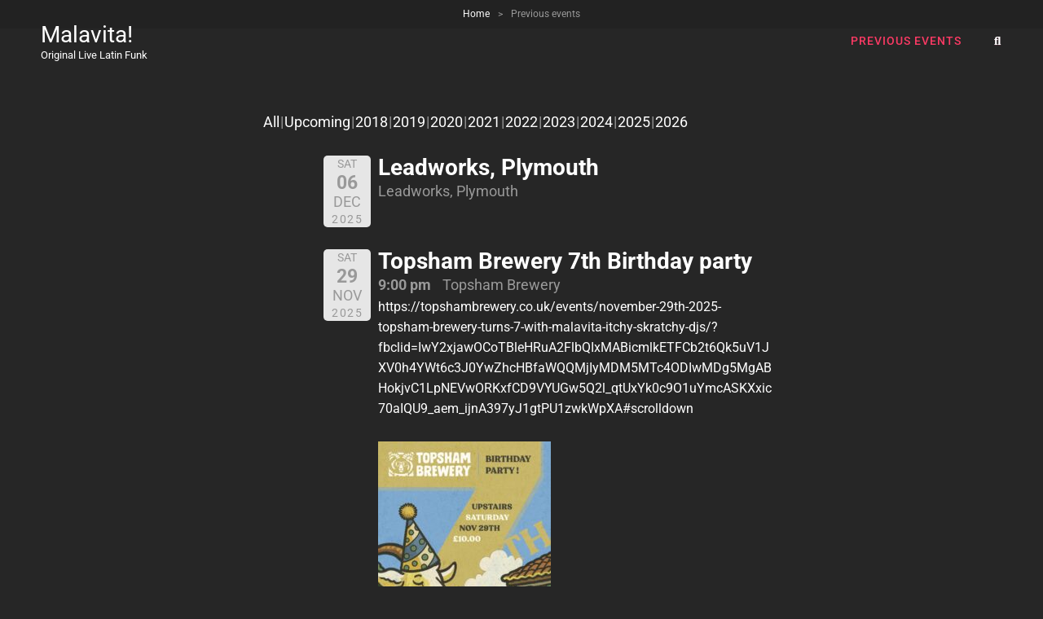

--- FILE ---
content_type: text/html; charset=UTF-8
request_url: https://malavita.co.uk/previous-events/
body_size: 20999
content:
<!doctype html>
<html lang="en-GB">
<head>
	<meta charset="UTF-8">
	<meta name="viewport" content="width=device-width, initial-scale=1">
	<link rel="profile" href="http://gmpg.org/xfn/11">
	<script>(function(html){html.className = html.className.replace(/\bno-js\b/,'js')})(document.documentElement);</script>
<title>Previous events &#8211; Malavita!</title>
<meta name='robots' content='max-image-preview:large' />
	<style>img:is([sizes="auto" i], [sizes^="auto," i]) { contain-intrinsic-size: 3000px 1500px }</style>
	<link rel='dns-prefetch' href='//stats.wp.com' />
<link rel="alternate" type="application/rss+xml" title="Malavita! &raquo; Feed" href="https://malavita.co.uk/feed/" />
<link rel="alternate" type="application/rss+xml" title="Malavita! &raquo; Comments Feed" href="https://malavita.co.uk/comments/feed/" />
<script type="text/javascript">
/* <![CDATA[ */
window._wpemojiSettings = {"baseUrl":"https:\/\/s.w.org\/images\/core\/emoji\/16.0.1\/72x72\/","ext":".png","svgUrl":"https:\/\/s.w.org\/images\/core\/emoji\/16.0.1\/svg\/","svgExt":".svg","source":{"concatemoji":"https:\/\/malavita.co.uk\/wp-includes\/js\/wp-emoji-release.min.js?ver=6.8.3"}};
/*! This file is auto-generated */
!function(s,n){var o,i,e;function c(e){try{var t={supportTests:e,timestamp:(new Date).valueOf()};sessionStorage.setItem(o,JSON.stringify(t))}catch(e){}}function p(e,t,n){e.clearRect(0,0,e.canvas.width,e.canvas.height),e.fillText(t,0,0);var t=new Uint32Array(e.getImageData(0,0,e.canvas.width,e.canvas.height).data),a=(e.clearRect(0,0,e.canvas.width,e.canvas.height),e.fillText(n,0,0),new Uint32Array(e.getImageData(0,0,e.canvas.width,e.canvas.height).data));return t.every(function(e,t){return e===a[t]})}function u(e,t){e.clearRect(0,0,e.canvas.width,e.canvas.height),e.fillText(t,0,0);for(var n=e.getImageData(16,16,1,1),a=0;a<n.data.length;a++)if(0!==n.data[a])return!1;return!0}function f(e,t,n,a){switch(t){case"flag":return n(e,"\ud83c\udff3\ufe0f\u200d\u26a7\ufe0f","\ud83c\udff3\ufe0f\u200b\u26a7\ufe0f")?!1:!n(e,"\ud83c\udde8\ud83c\uddf6","\ud83c\udde8\u200b\ud83c\uddf6")&&!n(e,"\ud83c\udff4\udb40\udc67\udb40\udc62\udb40\udc65\udb40\udc6e\udb40\udc67\udb40\udc7f","\ud83c\udff4\u200b\udb40\udc67\u200b\udb40\udc62\u200b\udb40\udc65\u200b\udb40\udc6e\u200b\udb40\udc67\u200b\udb40\udc7f");case"emoji":return!a(e,"\ud83e\udedf")}return!1}function g(e,t,n,a){var r="undefined"!=typeof WorkerGlobalScope&&self instanceof WorkerGlobalScope?new OffscreenCanvas(300,150):s.createElement("canvas"),o=r.getContext("2d",{willReadFrequently:!0}),i=(o.textBaseline="top",o.font="600 32px Arial",{});return e.forEach(function(e){i[e]=t(o,e,n,a)}),i}function t(e){var t=s.createElement("script");t.src=e,t.defer=!0,s.head.appendChild(t)}"undefined"!=typeof Promise&&(o="wpEmojiSettingsSupports",i=["flag","emoji"],n.supports={everything:!0,everythingExceptFlag:!0},e=new Promise(function(e){s.addEventListener("DOMContentLoaded",e,{once:!0})}),new Promise(function(t){var n=function(){try{var e=JSON.parse(sessionStorage.getItem(o));if("object"==typeof e&&"number"==typeof e.timestamp&&(new Date).valueOf()<e.timestamp+604800&&"object"==typeof e.supportTests)return e.supportTests}catch(e){}return null}();if(!n){if("undefined"!=typeof Worker&&"undefined"!=typeof OffscreenCanvas&&"undefined"!=typeof URL&&URL.createObjectURL&&"undefined"!=typeof Blob)try{var e="postMessage("+g.toString()+"("+[JSON.stringify(i),f.toString(),p.toString(),u.toString()].join(",")+"));",a=new Blob([e],{type:"text/javascript"}),r=new Worker(URL.createObjectURL(a),{name:"wpTestEmojiSupports"});return void(r.onmessage=function(e){c(n=e.data),r.terminate(),t(n)})}catch(e){}c(n=g(i,f,p,u))}t(n)}).then(function(e){for(var t in e)n.supports[t]=e[t],n.supports.everything=n.supports.everything&&n.supports[t],"flag"!==t&&(n.supports.everythingExceptFlag=n.supports.everythingExceptFlag&&n.supports[t]);n.supports.everythingExceptFlag=n.supports.everythingExceptFlag&&!n.supports.flag,n.DOMReady=!1,n.readyCallback=function(){n.DOMReady=!0}}).then(function(){return e}).then(function(){var e;n.supports.everything||(n.readyCallback(),(e=n.source||{}).concatemoji?t(e.concatemoji):e.wpemoji&&e.twemoji&&(t(e.twemoji),t(e.wpemoji)))}))}((window,document),window._wpemojiSettings);
/* ]]> */
</script>
<style id='wp-emoji-styles-inline-css' type='text/css'>

	img.wp-smiley, img.emoji {
		display: inline !important;
		border: none !important;
		box-shadow: none !important;
		height: 1em !important;
		width: 1em !important;
		margin: 0 0.07em !important;
		vertical-align: -0.1em !important;
		background: none !important;
		padding: 0 !important;
	}
</style>
<link rel='stylesheet' id='wp-block-library-css' href='https://malavita.co.uk/wp-includes/css/dist/block-library/style.min.css?ver=6.8.3' type='text/css' media='all' />
<style id='wp-block-library-theme-inline-css' type='text/css'>
.wp-block-audio :where(figcaption){color:#555;font-size:13px;text-align:center}.is-dark-theme .wp-block-audio :where(figcaption){color:#ffffffa6}.wp-block-audio{margin:0 0 1em}.wp-block-code{border:1px solid #ccc;border-radius:4px;font-family:Menlo,Consolas,monaco,monospace;padding:.8em 1em}.wp-block-embed :where(figcaption){color:#555;font-size:13px;text-align:center}.is-dark-theme .wp-block-embed :where(figcaption){color:#ffffffa6}.wp-block-embed{margin:0 0 1em}.blocks-gallery-caption{color:#555;font-size:13px;text-align:center}.is-dark-theme .blocks-gallery-caption{color:#ffffffa6}:root :where(.wp-block-image figcaption){color:#555;font-size:13px;text-align:center}.is-dark-theme :root :where(.wp-block-image figcaption){color:#ffffffa6}.wp-block-image{margin:0 0 1em}.wp-block-pullquote{border-bottom:4px solid;border-top:4px solid;color:currentColor;margin-bottom:1.75em}.wp-block-pullquote cite,.wp-block-pullquote footer,.wp-block-pullquote__citation{color:currentColor;font-size:.8125em;font-style:normal;text-transform:uppercase}.wp-block-quote{border-left:.25em solid;margin:0 0 1.75em;padding-left:1em}.wp-block-quote cite,.wp-block-quote footer{color:currentColor;font-size:.8125em;font-style:normal;position:relative}.wp-block-quote:where(.has-text-align-right){border-left:none;border-right:.25em solid;padding-left:0;padding-right:1em}.wp-block-quote:where(.has-text-align-center){border:none;padding-left:0}.wp-block-quote.is-large,.wp-block-quote.is-style-large,.wp-block-quote:where(.is-style-plain){border:none}.wp-block-search .wp-block-search__label{font-weight:700}.wp-block-search__button{border:1px solid #ccc;padding:.375em .625em}:where(.wp-block-group.has-background){padding:1.25em 2.375em}.wp-block-separator.has-css-opacity{opacity:.4}.wp-block-separator{border:none;border-bottom:2px solid;margin-left:auto;margin-right:auto}.wp-block-separator.has-alpha-channel-opacity{opacity:1}.wp-block-separator:not(.is-style-wide):not(.is-style-dots){width:100px}.wp-block-separator.has-background:not(.is-style-dots){border-bottom:none;height:1px}.wp-block-separator.has-background:not(.is-style-wide):not(.is-style-dots){height:2px}.wp-block-table{margin:0 0 1em}.wp-block-table td,.wp-block-table th{word-break:normal}.wp-block-table :where(figcaption){color:#555;font-size:13px;text-align:center}.is-dark-theme .wp-block-table :where(figcaption){color:#ffffffa6}.wp-block-video :where(figcaption){color:#555;font-size:13px;text-align:center}.is-dark-theme .wp-block-video :where(figcaption){color:#ffffffa6}.wp-block-video{margin:0 0 1em}:root :where(.wp-block-template-part.has-background){margin-bottom:0;margin-top:0;padding:1.25em 2.375em}
</style>
<style id='classic-theme-styles-inline-css' type='text/css'>
/*! This file is auto-generated */
.wp-block-button__link{color:#fff;background-color:#32373c;border-radius:9999px;box-shadow:none;text-decoration:none;padding:calc(.667em + 2px) calc(1.333em + 2px);font-size:1.125em}.wp-block-file__button{background:#32373c;color:#fff;text-decoration:none}
</style>
<style id='jetpack-sharing-buttons-style-inline-css' type='text/css'>
.jetpack-sharing-buttons__services-list{display:flex;flex-direction:row;flex-wrap:wrap;gap:0;list-style-type:none;margin:5px;padding:0}.jetpack-sharing-buttons__services-list.has-small-icon-size{font-size:12px}.jetpack-sharing-buttons__services-list.has-normal-icon-size{font-size:16px}.jetpack-sharing-buttons__services-list.has-large-icon-size{font-size:24px}.jetpack-sharing-buttons__services-list.has-huge-icon-size{font-size:36px}@media print{.jetpack-sharing-buttons__services-list{display:none!important}}.editor-styles-wrapper .wp-block-jetpack-sharing-buttons{gap:0;padding-inline-start:0}ul.jetpack-sharing-buttons__services-list.has-background{padding:1.25em 2.375em}
</style>
<link rel='stylesheet' id='font-awesome-css' href='https://malavita.co.uk/wp-content/plugins/contact-widgets/assets/css/font-awesome.min.css?ver=4.7.0' type='text/css' media='all' />
<style id='global-styles-inline-css' type='text/css'>
:root{--wp--preset--aspect-ratio--square: 1;--wp--preset--aspect-ratio--4-3: 4/3;--wp--preset--aspect-ratio--3-4: 3/4;--wp--preset--aspect-ratio--3-2: 3/2;--wp--preset--aspect-ratio--2-3: 2/3;--wp--preset--aspect-ratio--16-9: 16/9;--wp--preset--aspect-ratio--9-16: 9/16;--wp--preset--color--black: #000000;--wp--preset--color--cyan-bluish-gray: #abb8c3;--wp--preset--color--white: #ffffff;--wp--preset--color--pale-pink: #f78da7;--wp--preset--color--vivid-red: #cf2e2e;--wp--preset--color--luminous-vivid-orange: #ff6900;--wp--preset--color--luminous-vivid-amber: #fcb900;--wp--preset--color--light-green-cyan: #7bdcb5;--wp--preset--color--vivid-green-cyan: #00d084;--wp--preset--color--pale-cyan-blue: #8ed1fc;--wp--preset--color--vivid-cyan-blue: #0693e3;--wp--preset--color--vivid-purple: #9b51e0;--wp--preset--color--eighty-black: #151515;--wp--preset--color--sixty-five-black: #151515;--wp--preset--color--gray: #444444;--wp--preset--color--medium-gray: #7b7b7b;--wp--preset--color--light-gray: #f8f8f8;--wp--preset--color--dark-pink: #ff5858;--wp--preset--color--pink: #f857a6;--wp--preset--gradient--vivid-cyan-blue-to-vivid-purple: linear-gradient(135deg,rgba(6,147,227,1) 0%,rgb(155,81,224) 100%);--wp--preset--gradient--light-green-cyan-to-vivid-green-cyan: linear-gradient(135deg,rgb(122,220,180) 0%,rgb(0,208,130) 100%);--wp--preset--gradient--luminous-vivid-amber-to-luminous-vivid-orange: linear-gradient(135deg,rgba(252,185,0,1) 0%,rgba(255,105,0,1) 100%);--wp--preset--gradient--luminous-vivid-orange-to-vivid-red: linear-gradient(135deg,rgba(255,105,0,1) 0%,rgb(207,46,46) 100%);--wp--preset--gradient--very-light-gray-to-cyan-bluish-gray: linear-gradient(135deg,rgb(238,238,238) 0%,rgb(169,184,195) 100%);--wp--preset--gradient--cool-to-warm-spectrum: linear-gradient(135deg,rgb(74,234,220) 0%,rgb(151,120,209) 20%,rgb(207,42,186) 40%,rgb(238,44,130) 60%,rgb(251,105,98) 80%,rgb(254,248,76) 100%);--wp--preset--gradient--blush-light-purple: linear-gradient(135deg,rgb(255,206,236) 0%,rgb(152,150,240) 100%);--wp--preset--gradient--blush-bordeaux: linear-gradient(135deg,rgb(254,205,165) 0%,rgb(254,45,45) 50%,rgb(107,0,62) 100%);--wp--preset--gradient--luminous-dusk: linear-gradient(135deg,rgb(255,203,112) 0%,rgb(199,81,192) 50%,rgb(65,88,208) 100%);--wp--preset--gradient--pale-ocean: linear-gradient(135deg,rgb(255,245,203) 0%,rgb(182,227,212) 50%,rgb(51,167,181) 100%);--wp--preset--gradient--electric-grass: linear-gradient(135deg,rgb(202,248,128) 0%,rgb(113,206,126) 100%);--wp--preset--gradient--midnight: linear-gradient(135deg,rgb(2,3,129) 0%,rgb(40,116,252) 100%);--wp--preset--font-size--small: 13px;--wp--preset--font-size--medium: 20px;--wp--preset--font-size--large: 42px;--wp--preset--font-size--x-large: 42px;--wp--preset--font-size--normal: 18px;--wp--preset--font-size--huge: 64px;--wp--preset--spacing--20: 0.44rem;--wp--preset--spacing--30: 0.67rem;--wp--preset--spacing--40: 1rem;--wp--preset--spacing--50: 1.5rem;--wp--preset--spacing--60: 2.25rem;--wp--preset--spacing--70: 3.38rem;--wp--preset--spacing--80: 5.06rem;--wp--preset--shadow--natural: 6px 6px 9px rgba(0, 0, 0, 0.2);--wp--preset--shadow--deep: 12px 12px 50px rgba(0, 0, 0, 0.4);--wp--preset--shadow--sharp: 6px 6px 0px rgba(0, 0, 0, 0.2);--wp--preset--shadow--outlined: 6px 6px 0px -3px rgba(255, 255, 255, 1), 6px 6px rgba(0, 0, 0, 1);--wp--preset--shadow--crisp: 6px 6px 0px rgba(0, 0, 0, 1);}:where(.is-layout-flex){gap: 0.5em;}:where(.is-layout-grid){gap: 0.5em;}body .is-layout-flex{display: flex;}.is-layout-flex{flex-wrap: wrap;align-items: center;}.is-layout-flex > :is(*, div){margin: 0;}body .is-layout-grid{display: grid;}.is-layout-grid > :is(*, div){margin: 0;}:where(.wp-block-columns.is-layout-flex){gap: 2em;}:where(.wp-block-columns.is-layout-grid){gap: 2em;}:where(.wp-block-post-template.is-layout-flex){gap: 1.25em;}:where(.wp-block-post-template.is-layout-grid){gap: 1.25em;}.has-black-color{color: var(--wp--preset--color--black) !important;}.has-cyan-bluish-gray-color{color: var(--wp--preset--color--cyan-bluish-gray) !important;}.has-white-color{color: var(--wp--preset--color--white) !important;}.has-pale-pink-color{color: var(--wp--preset--color--pale-pink) !important;}.has-vivid-red-color{color: var(--wp--preset--color--vivid-red) !important;}.has-luminous-vivid-orange-color{color: var(--wp--preset--color--luminous-vivid-orange) !important;}.has-luminous-vivid-amber-color{color: var(--wp--preset--color--luminous-vivid-amber) !important;}.has-light-green-cyan-color{color: var(--wp--preset--color--light-green-cyan) !important;}.has-vivid-green-cyan-color{color: var(--wp--preset--color--vivid-green-cyan) !important;}.has-pale-cyan-blue-color{color: var(--wp--preset--color--pale-cyan-blue) !important;}.has-vivid-cyan-blue-color{color: var(--wp--preset--color--vivid-cyan-blue) !important;}.has-vivid-purple-color{color: var(--wp--preset--color--vivid-purple) !important;}.has-black-background-color{background-color: var(--wp--preset--color--black) !important;}.has-cyan-bluish-gray-background-color{background-color: var(--wp--preset--color--cyan-bluish-gray) !important;}.has-white-background-color{background-color: var(--wp--preset--color--white) !important;}.has-pale-pink-background-color{background-color: var(--wp--preset--color--pale-pink) !important;}.has-vivid-red-background-color{background-color: var(--wp--preset--color--vivid-red) !important;}.has-luminous-vivid-orange-background-color{background-color: var(--wp--preset--color--luminous-vivid-orange) !important;}.has-luminous-vivid-amber-background-color{background-color: var(--wp--preset--color--luminous-vivid-amber) !important;}.has-light-green-cyan-background-color{background-color: var(--wp--preset--color--light-green-cyan) !important;}.has-vivid-green-cyan-background-color{background-color: var(--wp--preset--color--vivid-green-cyan) !important;}.has-pale-cyan-blue-background-color{background-color: var(--wp--preset--color--pale-cyan-blue) !important;}.has-vivid-cyan-blue-background-color{background-color: var(--wp--preset--color--vivid-cyan-blue) !important;}.has-vivid-purple-background-color{background-color: var(--wp--preset--color--vivid-purple) !important;}.has-black-border-color{border-color: var(--wp--preset--color--black) !important;}.has-cyan-bluish-gray-border-color{border-color: var(--wp--preset--color--cyan-bluish-gray) !important;}.has-white-border-color{border-color: var(--wp--preset--color--white) !important;}.has-pale-pink-border-color{border-color: var(--wp--preset--color--pale-pink) !important;}.has-vivid-red-border-color{border-color: var(--wp--preset--color--vivid-red) !important;}.has-luminous-vivid-orange-border-color{border-color: var(--wp--preset--color--luminous-vivid-orange) !important;}.has-luminous-vivid-amber-border-color{border-color: var(--wp--preset--color--luminous-vivid-amber) !important;}.has-light-green-cyan-border-color{border-color: var(--wp--preset--color--light-green-cyan) !important;}.has-vivid-green-cyan-border-color{border-color: var(--wp--preset--color--vivid-green-cyan) !important;}.has-pale-cyan-blue-border-color{border-color: var(--wp--preset--color--pale-cyan-blue) !important;}.has-vivid-cyan-blue-border-color{border-color: var(--wp--preset--color--vivid-cyan-blue) !important;}.has-vivid-purple-border-color{border-color: var(--wp--preset--color--vivid-purple) !important;}.has-vivid-cyan-blue-to-vivid-purple-gradient-background{background: var(--wp--preset--gradient--vivid-cyan-blue-to-vivid-purple) !important;}.has-light-green-cyan-to-vivid-green-cyan-gradient-background{background: var(--wp--preset--gradient--light-green-cyan-to-vivid-green-cyan) !important;}.has-luminous-vivid-amber-to-luminous-vivid-orange-gradient-background{background: var(--wp--preset--gradient--luminous-vivid-amber-to-luminous-vivid-orange) !important;}.has-luminous-vivid-orange-to-vivid-red-gradient-background{background: var(--wp--preset--gradient--luminous-vivid-orange-to-vivid-red) !important;}.has-very-light-gray-to-cyan-bluish-gray-gradient-background{background: var(--wp--preset--gradient--very-light-gray-to-cyan-bluish-gray) !important;}.has-cool-to-warm-spectrum-gradient-background{background: var(--wp--preset--gradient--cool-to-warm-spectrum) !important;}.has-blush-light-purple-gradient-background{background: var(--wp--preset--gradient--blush-light-purple) !important;}.has-blush-bordeaux-gradient-background{background: var(--wp--preset--gradient--blush-bordeaux) !important;}.has-luminous-dusk-gradient-background{background: var(--wp--preset--gradient--luminous-dusk) !important;}.has-pale-ocean-gradient-background{background: var(--wp--preset--gradient--pale-ocean) !important;}.has-electric-grass-gradient-background{background: var(--wp--preset--gradient--electric-grass) !important;}.has-midnight-gradient-background{background: var(--wp--preset--gradient--midnight) !important;}.has-small-font-size{font-size: var(--wp--preset--font-size--small) !important;}.has-medium-font-size{font-size: var(--wp--preset--font-size--medium) !important;}.has-large-font-size{font-size: var(--wp--preset--font-size--large) !important;}.has-x-large-font-size{font-size: var(--wp--preset--font-size--x-large) !important;}
:where(.wp-block-post-template.is-layout-flex){gap: 1.25em;}:where(.wp-block-post-template.is-layout-grid){gap: 1.25em;}
:where(.wp-block-columns.is-layout-flex){gap: 2em;}:where(.wp-block-columns.is-layout-grid){gap: 2em;}
:root :where(.wp-block-pullquote){font-size: 1.5em;line-height: 1.6;}
</style>
<link rel='stylesheet' id='fl-builder-layout-408-css' href='https://malavita.co.uk/wp-content/uploads/bb-plugin/cache/408-layout.css?ver=2ffd3a87456821fd6a750923e775354d' type='text/css' media='all' />
<link rel='stylesheet' id='wp-components-css' href='https://malavita.co.uk/wp-includes/css/dist/components/style.min.css?ver=6.8.3' type='text/css' media='all' />
<link rel='stylesheet' id='godaddy-styles-css' href='https://malavita.co.uk/wp-content/mu-plugins/vendor/wpex/godaddy-launch/includes/Dependencies/GoDaddy/Styles/build/latest.css?ver=2.0.2' type='text/css' media='all' />
<link rel='stylesheet' id='audioman-fonts-css' href='https://malavita.co.uk/wp-content/fonts/ecf1260f687df03d94ca1addaa8f2500.css' type='text/css' media='all' />
<link rel='stylesheet' id='audioman-style-css' href='https://malavita.co.uk/wp-content/themes/audioman/style.css?ver=20251205-170519' type='text/css' media='all' />
<link rel='stylesheet' id='audioman-block-style-css' href='https://malavita.co.uk/wp-content/themes/audioman/assets/css/blocks.css?ver=1.0' type='text/css' media='all' />
<link rel='stylesheet' id='wpcw-css' href='https://malavita.co.uk/wp-content/plugins/contact-widgets/assets/css/style.min.css?ver=1.0.1' type='text/css' media='all' />
<link rel='stylesheet' id='gem-base-css' href='https://malavita.co.uk/wp-content/plugins/godaddy-email-marketing-sign-up-forms/css/gem.min.css?ver=1.4.3' type='text/css' media='all' />
<link rel='stylesheet' id='event-list-css' href='https://malavita.co.uk/wp-content/plugins/event-list/includes/css/event-list.css?ver=1.0' type='text/css' media='all' />
<script type="text/javascript" src="https://malavita.co.uk/wp-includes/js/jquery/jquery.min.js?ver=3.7.1" id="jquery-core-js"></script>
<script type="text/javascript" src="https://malavita.co.uk/wp-includes/js/jquery/jquery-migrate.min.js?ver=3.4.1" id="jquery-migrate-js"></script>
<link rel="https://api.w.org/" href="https://malavita.co.uk/wp-json/" /><link rel="alternate" title="JSON" type="application/json" href="https://malavita.co.uk/wp-json/wp/v2/pages/408" /><link rel="EditURI" type="application/rsd+xml" title="RSD" href="https://malavita.co.uk/xmlrpc.php?rsd" />
<meta name="generator" content="WordPress 6.8.3" />
<link rel="canonical" href="https://malavita.co.uk/previous-events/" />
<link rel='shortlink' href='https://malavita.co.uk/?p=408' />
<link rel="alternate" title="oEmbed (JSON)" type="application/json+oembed" href="https://malavita.co.uk/wp-json/oembed/1.0/embed?url=https%3A%2F%2Fmalavita.co.uk%2Fprevious-events%2F" />
<link rel="alternate" title="oEmbed (XML)" type="text/xml+oembed" href="https://malavita.co.uk/wp-json/oembed/1.0/embed?url=https%3A%2F%2Fmalavita.co.uk%2Fprevious-events%2F&#038;format=xml" />
	<style>img#wpstats{display:none}</style>
		<script type="application/ld+json">{"@context":"http:\/\/schema.org","@type":"BreadcrumbList","itemListElement":[{"@type":"ListItem","position":1,"item":{"@id":"https:\/\/malavita.co.uk\/","name":"Home"}},{"@type":"ListItem","position":2,"item":{"name":"Previous events"}}]}</script><style type="text/css">.recentcomments a{display:inline !important;padding:0 !important;margin:0 !important;}</style>	        <style type="text/css" rel="header-image">
	            .custom-header .wrapper:before {
	                background-image: url( );
					background-position: center top;
					background-repeat: no-repeat;
					background-size: cover;
	            }
	        </style>
	    <link rel="icon" href="https://malavita.co.uk/wp-content/uploads/2018/09/MalavitaLogo_med-150x150.png" sizes="32x32" />
<link rel="icon" href="https://malavita.co.uk/wp-content/uploads/2018/09/MalavitaLogo_med.png" sizes="192x192" />
<link rel="apple-touch-icon" href="https://malavita.co.uk/wp-content/uploads/2018/09/MalavitaLogo_med.png" />
<meta name="msapplication-TileImage" content="https://malavita.co.uk/wp-content/uploads/2018/09/MalavitaLogo_med.png" />
</head>

<body class="wp-singular page-template-default page page-id-408 wp-embed-responsive wp-theme-audioman fl-builder fl-builder-lite-2-9-4-2 fl-no-js fluid-layout navigation-classic no-sidebar content-width-layout excerpt-image-top header-media-fluid has-header-media absolute-header">


<div id="page" class="site">
	<a class="skip-link screen-reader-text" href="#content">Skip to content</a>

	<header id="masthead" class="site-header">
		<div class="site-header-main">
			<div class="wrapper">
				
<div class="site-branding">
	
	<div class="site-identity">
					<p class="site-title"><a href="https://malavita.co.uk/" rel="home">Malavita!</a></p>
					<p class="site-description">Original live latin funk</p>
			</div><!-- .site-branding-text-->
</div><!-- .site-branding -->
					<div id="site-header-menu" class="site-header-menu">
		<div id="primary-menu-wrapper" class="menu-wrapper">
			<div class="menu-toggle-wrapper">
				<button id="menu-toggle" class="menu-toggle" aria-controls="top-menu" aria-expanded="false"><span class="menu-label">Menu</span></button>
			</div><!-- .menu-toggle-wrapper -->

			<div class="menu-inside-wrapper">
				
				
					<nav id="site-navigation" class="main-navigation" role="navigation" aria-label="Primary Menu">
						<ul id="primary-menu" class="menu nav-menu"><li id="menu-item-410" class="menu-item menu-item-type-post_type menu-item-object-page current-menu-item page_item page-item-408 current_page_item menu-item-410"><a href="https://malavita.co.uk/previous-events/" aria-current="page">Previous events</a></li>
</ul>
				
					</nav><!-- .main-navigation -->

				<div class="mobile-social-search">

					<div class="search-container">
						

<form role="search" method="get" class="search-form" action="https://malavita.co.uk/">
	<label for="search-form-696e54406420c">
		<span class="screen-reader-text">Search for:</span>
		<input type="search" id="search-form-696e54406420c" class="search-field" placeholder="Search" value="" name="s" />
	</label>
	<button type="submit" class="search-submit"><span class="screen-reader-text">Search</span></button>
</form>
					</div>
				</div><!-- .mobile-social-search -->
			</div><!-- .menu-inside-wrapper -->
		</div><!-- #primary-menu-wrapper.menu-wrapper -->

		<div id="primary-search-wrapper" class="menu-wrapper">
			<div class="menu-toggle-wrapper">
				<button id="social-search-toggle" class="menu-toggle search-toggle">
					<span class="menu-label screen-reader-text">Search</span>
				</button>
			</div><!-- .menu-toggle-wrapper -->

			<div class="menu-inside-wrapper">
				<div class="search-container">
					

<form role="search" method="get" class="search-form" action="https://malavita.co.uk/">
	<label for="search-form-696e5440642a4">
		<span class="screen-reader-text">Search for:</span>
		<input type="search" id="search-form-696e5440642a4" class="search-field" placeholder="Search" value="" name="s" />
	</label>
	<button type="submit" class="search-submit"><span class="screen-reader-text">Search</span></button>
</form>
				</div>
			</div><!-- .menu-inside-wrapper -->
		</div><!-- #social-search-wrapper.menu-wrapper -->

			</div><!-- .site-header-menu -->
			</div><!-- .wrapper -->
		</div><!-- .site-header-main -->
	</header><!-- #masthead -->

	
<div class="custom-header header-media">
	<div class="wrapper">
				<div class="custom-header-media">
			
					<div class="custom-header-content sections header-media-section content-align-center">
			
			<div class="section-title-wrapper"><h1 class="entry-title">Previous events</h1></div>
			
					</div><!-- .custom-header-content -->
				</div>
			</div><!-- .wrapper -->
	<div class="custom-header-overlay"></div><!-- .custom-header-overlay -->
</div><!-- .custom-header -->	
	<div id="site-content-wrapper" class="site-content-contain">
		

<div class="breadcrumb-area custom">
				<nav class="entry-breadcrumbs"><span class="breadcrumb"><a href="https://malavita.co.uk/">Home</a><span class="sep">&gt;</span></span><span class="breadcrumb-current">Previous events</span></nav><!-- .entry-breadcrumbs -->
			</div><!-- .breadcrumb-area -->



		
		<div id="content" class="site-content">
			<div class="wrapper">


	<div id="primary" class="content-area">
		<main id="main" class="site-main">
			<div class="singular-content-wrap">
				
<article id="post-408" class="post-408 page type-page status-publish hentry">
		
	<!-- Page/Post Single Image Disabled or No Image set in Post Thumbnail -->
	<div class="entry-content">

		<div class="fl-builder-content fl-builder-content-408 fl-builder-content-primary" data-post-id="408"><div class="fl-row fl-row-fixed-width fl-row-bg-none fl-node-5bf13a620a3e2 fl-row-default-height fl-row-align-center" data-node="5bf13a620a3e2">
	<div class="fl-row-content-wrap">
						<div class="fl-row-content fl-row-fixed-width fl-node-content">
		
<div class="fl-col-group fl-node-5bf13a620d65d" data-node="5bf13a620d65d">
			<div class="fl-col fl-node-5bf13a620da45 fl-col-bg-color" data-node="5bf13a620da45">
	<div class="fl-col-content fl-node-content"><div class="fl-module fl-module-html fl-node-5bf13a620a084" data-node="5bf13a620a084">
	<div class="fl-module-content fl-node-content">
		<div class="fl-html">
	
				<div class="event-list">
				<style type="text/css">
					.filterbar { display:table; width:100% }
					.filterbar > div { display:table-cell }
				</style>
				<!--[if lte IE 7]>
				<style>.filterbar > div { float:left }</style>
				<![endif]-->
				<div class="filterbar subsubsub">
					<div style="text-align:left"><ul class="hlist"><li><a href="https://malavita.co.uk/previous-events/?date1=all">All</a></li><li><a href="https://malavita.co.uk/previous-events/?date1=upcoming">Upcoming</a></li><li><a href="https://malavita.co.uk/previous-events/?date1=2018">2018</a></li><li><a href="https://malavita.co.uk/previous-events/?date1=2019">2019</a></li><li><a href="https://malavita.co.uk/previous-events/?date1=2020">2020</a></li><li><a href="https://malavita.co.uk/previous-events/?date1=2021">2021</a></li><li><a href="https://malavita.co.uk/previous-events/?date1=2022">2022</a></li><li><a href="https://malavita.co.uk/previous-events/?date1=2023">2023</a></li><li><a href="https://malavita.co.uk/previous-events/?date1=2024">2024</a></li><li><a href="https://malavita.co.uk/previous-events/?date1=2025">2025</a></li><li><a href="https://malavita.co.uk/previous-events/?date1=2026">2026</a></li></ul>
					</div></div>
				<ul class="event-list-view">
			 	<li class="event ">
					<div class="event-date single-date"><div class="enddate"><div class="event-weekday">Sat</div><div class="event-day">06</div><div class="event-month">Dec</div><div class="event-year">2025</div></div></div>
					<div class="event-info multi-day"><div class="event-title"><h3><a href="https://malavita.co.uk/previous-events/?event_id1=1010">Leadworks, Plymouth</a></h3></div><span class="event-location">Leadworks, Plymouth</span></div>
				</li>
			 	<li class="event ">
					<div class="event-date single-date"><div class="enddate"><div class="event-weekday">Sat</div><div class="event-day">29</div><div class="event-month">Nov</div><div class="event-year">2025</div></div></div>
					<div class="event-info multi-day"><div class="event-title"><h3><a href="https://malavita.co.uk/previous-events/?event_id1=1014">Topsham Brewery 7th Birthday party</a></h3></div><span class="event-time">9:00 pm</span><span class="event-location">Topsham Brewery</span><div class="event-content"><p><a href="https://topshambrewery.co.uk/events/november-29th-2025-topsham-brewery-turns-7-with-malavita-itchy-skratchy-djs/?fbclid=IwY2xjawOCoTBleHRuA2FlbQIxMABicmlkETFCb2t6Qk5uV1JXV0h4YWt6c3J0YwZhcHBfaWQQMjIyMDM5MTc4ODIwMDg5MgABHokjvC1LpNEVwORKxfCD9VYUGw5Q2l_qtUxYk0c9O1uYmcASKXxic70aIQU9_aem_ijnA397yJ1gtPU1zwkWpXA#scrolldown">https://topshambrewery.co.uk/events/november-29th-2025-topsham-brewery-turns-7-with-malavita-itchy-skratchy-djs/?fbclid=IwY2xjawOCoTBleHRuA2FlbQIxMABicmlkETFCb2t6Qk5uV1JXV0h4YWt6c3J0YwZhcHBfaWQQMjIyMDM5MTc4ODIwMDg5MgABHokjvC1LpNEVwORKxfCD9VYUGw5Q2l_qtUxYk0c9O1uYmcASKXxic70aIQU9_aem_ijnA397yJ1gtPU1zwkWpXA#scrolldown</a></p>
<p><img fetchpriority="high" decoding="async" class="alignnone size-medium wp-image-1015" src="https://malavita.co.uk/wp-content/uploads/2025/11/7th-Birthday-Poster-768x1086-1-212x300.jpg" alt="" width="212" height="300" srcset="https://malavita.co.uk/wp-content/uploads/2025/11/7th-Birthday-Poster-768x1086-1-212x300.jpg 212w, https://malavita.co.uk/wp-content/uploads/2025/11/7th-Birthday-Poster-768x1086-1-724x1024.jpg 724w, https://malavita.co.uk/wp-content/uploads/2025/11/7th-Birthday-Poster-768x1086-1.jpg 768w" sizes="(max-width: 212px) 100vw, 212px" /></p>
</div></div>
				</li>
			 	<li class="event ">
					<div class="event-date single-date"><div class="enddate"><div class="event-weekday">Sat</div><div class="event-day">18</div><div class="event-month">Oct</div><div class="event-year">2025</div></div></div>
					<div class="event-info multi-day"><div class="event-title"><h3><a href="https://malavita.co.uk/previous-events/?event_id1=999">Barrelhouse Ballroom</a></h3></div><span class="event-time">8:00 pm</span><span class="event-location">Barrelhouse Ballroom</span><div class="event-content"><p><img loading="lazy" decoding="async" class="alignnone size-medium wp-image-1005" src="https://malavita.co.uk/wp-content/uploads/2025/09/Barrelhouse-Ballroom-Oct-2025_V3-212x300.jpg" alt="" width="212" height="300" srcset="https://malavita.co.uk/wp-content/uploads/2025/09/Barrelhouse-Ballroom-Oct-2025_V3-212x300.jpg 212w, https://malavita.co.uk/wp-content/uploads/2025/09/Barrelhouse-Ballroom-Oct-2025_V3-724x1024.jpg 724w, https://malavita.co.uk/wp-content/uploads/2025/09/Barrelhouse-Ballroom-Oct-2025_V3-768x1086.jpg 768w, https://malavita.co.uk/wp-content/uploads/2025/09/Barrelhouse-Ballroom-Oct-2025_V3-1086x1536.jpg 1086w, https://malavita.co.uk/wp-content/uploads/2025/09/Barrelhouse-Ballroom-Oct-2025_V3-1448x2048.jpg 1448w, https://malavita.co.uk/wp-content/uploads/2025/09/Barrelhouse-Ballroom-Oct-2025_V3-scaled.jpg 1810w" sizes="auto, (max-width: 212px) 100vw, 212px" /></p>
</div></div>
				</li>
			 	<li class="event ">
					<div class="event-date single-date"><div class="enddate"><div class="event-weekday">Sat</div><div class="event-day">06</div><div class="event-month">Sep</div><div class="event-year">2025</div></div></div>
					<div class="event-info multi-day"><div class="event-title"><h3><a href="https://malavita.co.uk/previous-events/?event_id1=996">Torquay Tropical</a></h3></div><span class="event-time">4:00 pm</span><span class="event-location">Banjo, Torquay</span><div class="event-content"><p><img loading="lazy" decoding="async" class="alignnone size-medium wp-image-997" src="https://malavita.co.uk/wp-content/uploads/2025/08/banjo-240x300.jpg" alt="" width="240" height="300" srcset="https://malavita.co.uk/wp-content/uploads/2025/08/banjo-240x300.jpg 240w, https://malavita.co.uk/wp-content/uploads/2025/08/banjo-819x1024.jpg 819w, https://malavita.co.uk/wp-content/uploads/2025/08/banjo-768x960.jpg 768w, https://malavita.co.uk/wp-content/uploads/2025/08/banjo.jpg 1024w" sizes="auto, (max-width: 240px) 100vw, 240px" /></p>
</div></div>
				</li>
			 	<li class="event ">
					<div class="event-date single-date"><div class="enddate"><div class="event-weekday">Sat</div><div class="event-day">30</div><div class="event-month">Aug</div><div class="event-year">2025</div></div></div>
					<div class="event-info multi-day"><div class="event-title"><h3><a href="https://malavita.co.uk/previous-events/?event_id1=981">Leadworks, Plymouth - Postponed</a></h3></div><span class="event-location">Leadworks, Plymouth</span><div class="event-content"><p>Due to flooding in the venue, this event has been postponed</p>
</div></div>
				</li>
			 	<li class="event ">
					<div class="event-date single-date"><div class="enddate"><div class="event-weekday">Fri</div><div class="event-day">29</div><div class="event-month">Aug</div><div class="event-year">2025</div></div></div>
					<div class="event-info multi-day"><div class="event-title"><h3><a href="https://malavita.co.uk/previous-events/?event_id1=988">Pigs Nose Inn, East Prawle, with The Shred</a></h3></div><span class="event-time">8:00 pm</span><span class="event-location">Pigs Nose Inn, East Prawle</span><div class="event-content"><p><a href="https://www.pigsnoseinn.co.uk/events/malavita?fbclid=IwY2xjawLzTRNleHRuA2FlbQIxMABicmlkETFCb2t6Qk5uV1JXV0h4YWt6AR4lpXjtkC7SwSjR_1OjE5NigEMYrEZFEDTIF0eVGRxzqU1_tBZhrKtIalZPNw_aem_RAx6S_OfWR5azq7rJerfDQ">https://www.pigsnoseinn.co.uk/events/malavita?fbclid=IwY2xjawLzTRNleHRuA2FlbQIxMABicmlkETFCb2t6Qk5uV1JXV0h4YWt6AR4lpXjtkC7SwSjR_1OjE5NigEMYrEZFEDTIF0eVGRxzqU1_tBZhrKtIalZPNw_aem_RAx6S_OfWR5azq7rJerfDQ</a></p>
<p><img loading="lazy" decoding="async" class="alignnone size-medium wp-image-991" src="https://malavita.co.uk/wp-content/uploads/2025/07/WhatsApp-Image-2025-07-08-at-20.13.55-240x300.jpeg" alt="" width="240" height="300" srcset="https://malavita.co.uk/wp-content/uploads/2025/07/WhatsApp-Image-2025-07-08-at-20.13.55-240x300.jpeg 240w, https://malavita.co.uk/wp-content/uploads/2025/07/WhatsApp-Image-2025-07-08-at-20.13.55-819x1024.jpeg 819w, https://malavita.co.uk/wp-content/uploads/2025/07/WhatsApp-Image-2025-07-08-at-20.13.55-768x960.jpeg 768w, https://malavita.co.uk/wp-content/uploads/2025/07/WhatsApp-Image-2025-07-08-at-20.13.55.jpeg 1080w" sizes="auto, (max-width: 240px) 100vw, 240px" /></p>
</div></div>
				</li>
			 	<li class="event ">
					<div class="event-date single-date"><div class="enddate"><div class="event-weekday">Fri</div><div class="event-day">25</div><div class="event-month">Jul</div><div class="event-year">2025</div></div></div>
					<div class="event-info multi-day"><div class="event-title"><h3><a href="https://malavita.co.uk/previous-events/?event_id1=979">Rock Oyster Festival</a></h3></div></div>
				</li>
			 	<li class="event ">
					<div class="event-date single-date"><div class="enddate"><div class="event-weekday">Sat</div><div class="event-day">19</div><div class="event-month">Jul</div><div class="event-year">2025</div></div></div>
					<div class="event-info multi-day"><div class="event-title"><h3><a href="https://malavita.co.uk/previous-events/?event_id1=976">Wild Gardens Festival</a></h3></div><span class="event-location">Port Eliot</span></div>
				</li>
			 	<li class="event ">
					<div class="event-date single-date"><div class="enddate"><div class="event-weekday">Sat</div><div class="event-day">07</div><div class="event-month">Jun</div><div class="event-year">2025</div></div></div>
					<div class="event-info multi-day"><div class="event-title"><h3><a href="https://malavita.co.uk/previous-events/?event_id1=904">Malavita + The Shred, Things Happen here, Dartington</a></h3></div><span class="event-time">7:30 pm</span><span class="event-location">Things Happen Here, Meadowbrook, Dartington</span><div class="event-content"><p><img loading="lazy" decoding="async" class="alignnone size-medium wp-image-932" src="https://malavita.co.uk/wp-content/uploads/2024/09/THH-June-2025-Poster-212x300.jpg" alt="" width="212" height="300" srcset="https://malavita.co.uk/wp-content/uploads/2024/09/THH-June-2025-Poster-212x300.jpg 212w, https://malavita.co.uk/wp-content/uploads/2024/09/THH-June-2025-Poster-724x1024.jpg 724w, https://malavita.co.uk/wp-content/uploads/2024/09/THH-June-2025-Poster-768x1086.jpg 768w, https://malavita.co.uk/wp-content/uploads/2024/09/THH-June-2025-Poster-1086x1536.jpg 1086w, https://malavita.co.uk/wp-content/uploads/2024/09/THH-June-2025-Poster-1448x2048.jpg 1448w, https://malavita.co.uk/wp-content/uploads/2024/09/THH-June-2025-Poster.jpg 1750w" sizes="auto, (max-width: 212px) 100vw, 212px" /></p>
</div></div>
				</li>
			 	<li class="event ">
					<div class="event-date single-date"><div class="enddate"><div class="event-weekday">Sat</div><div class="event-day">31</div><div class="event-month">May</div><div class="event-year">2025</div></div></div>
					<div class="event-info multi-day"><div class="event-title"><h3><a href="https://malavita.co.uk/previous-events/?event_id1=966">Malavita! Live at Patchwork Studios, Maker</a></h3></div><span class="event-time">7:00 pm</span><span class="event-location">Patchwork Studios &amp; Garrison Gallery, Maker, Cornwall </span><div class="event-content"><p><a href="https://evntcentral.com/events/malavita-2025-05-31-patchwork-studios-and-garrison-gallery">https://evntcentral.com/events/malavita-2025-05-31-patchwork-studios-and-garrison-gallery<img loading="lazy" decoding="async" class="alignnone size-medium wp-image-967" src="https://malavita.co.uk/wp-content/uploads/2025/04/Your-paragraph-text-240x300.png" alt="" width="240" height="300" srcset="https://malavita.co.uk/wp-content/uploads/2025/04/Your-paragraph-text-240x300.png 240w, https://malavita.co.uk/wp-content/uploads/2025/04/Your-paragraph-text-819x1024.png 819w, https://malavita.co.uk/wp-content/uploads/2025/04/Your-paragraph-text-768x960.png 768w, https://malavita.co.uk/wp-content/uploads/2025/04/Your-paragraph-text.png 1080w" sizes="auto, (max-width: 240px) 100vw, 240px" /></a></p>
</div></div>
				</li>
			 	<li class="event ">
					<div class="event-date single-date"><div class="enddate"><div class="event-weekday">Sat</div><div class="event-day">24</div><div class="event-month">May</div><div class="event-year">2025</div></div></div>
					<div class="event-info multi-day"><div class="event-title"><h3><a href="https://malavita.co.uk/previous-events/?event_id1=949">Sidmouth Jazz Festival</a></h3></div><div class="event-content"><p><img loading="lazy" decoding="async" class="alignnone size-medium wp-image-961" src="https://malavita.co.uk/wp-content/uploads/2025/03/Boo-2025-Spring_V3-212x300.jpg" alt="" width="212" height="300" srcset="https://malavita.co.uk/wp-content/uploads/2025/03/Boo-2025-Spring_V3-212x300.jpg 212w, https://malavita.co.uk/wp-content/uploads/2025/03/Boo-2025-Spring_V3-724x1024.jpg 724w, https://malavita.co.uk/wp-content/uploads/2025/03/Boo-2025-Spring_V3-768x1086.jpg 768w, https://malavita.co.uk/wp-content/uploads/2025/03/Boo-2025-Spring_V3-1086x1536.jpg 1086w, https://malavita.co.uk/wp-content/uploads/2025/03/Boo-2025-Spring_V3-1448x2048.jpg 1448w, https://malavita.co.uk/wp-content/uploads/2025/03/Boo-2025-Spring_V3-scaled.jpg 1810w" sizes="auto, (max-width: 212px) 100vw, 212px" /></p>
</div></div>
				</li>
			 	<li class="event ">
					<div class="event-date single-date"><div class="enddate"><div class="event-weekday">Sat</div><div class="event-day">05</div><div class="event-month">Apr</div><div class="event-year">2025</div></div></div>
					<div class="event-info multi-day"><div class="event-title"><h3><a href="https://malavita.co.uk/previous-events/?event_id1=926">Malavita! live at Bar Silo, Golant</a></h3></div><span class="event-time">6:30 pm</span><span class="event-location">South Torfrey Farm, Golant PL23 1LA</span></div>
				</li>
			 	<li class="event ">
					<div class="event-date single-date"><div class="enddate"><div class="event-weekday">Fri</div><div class="event-day">04</div><div class="event-month">Apr</div><div class="event-year">2025</div></div></div>
					<div class="event-info multi-day"><div class="event-title"><h3><a href="https://malavita.co.uk/previous-events/?event_id1=924">Malavita! live at the Old Firehouse, Exeter</a></h3></div><span class="event-time">10:00 pm</span><span class="event-location">The Old Firehouse, 50 New N Rd, Exeter EX4 4EP</span><div class="event-content"><p><img loading="lazy" decoding="async" class="alignnone size-medium wp-image-930" src="https://malavita.co.uk/wp-content/uploads/2025/01/funky-skank-latin-1-1-212x300.png" alt="" width="212" height="300" srcset="https://malavita.co.uk/wp-content/uploads/2025/01/funky-skank-latin-1-1-212x300.png 212w, https://malavita.co.uk/wp-content/uploads/2025/01/funky-skank-latin-1-1-724x1024.png 724w, https://malavita.co.uk/wp-content/uploads/2025/01/funky-skank-latin-1-1-768x1086.png 768w, https://malavita.co.uk/wp-content/uploads/2025/01/funky-skank-latin-1-1-1086x1536.png 1086w, https://malavita.co.uk/wp-content/uploads/2025/01/funky-skank-latin-1-1.png 1414w" sizes="auto, (max-width: 212px) 100vw, 212px" /></p>
</div></div>
				</li>
			 	<li class="event ">
					<div class="event-date single-date"><div class="enddate"><div class="event-weekday">Sat</div><div class="event-day">15</div><div class="event-month">Feb</div><div class="event-year">2025</div></div></div>
					<div class="event-info multi-day"><div class="event-title"><h3><a href="https://malavita.co.uk/previous-events/?event_id1=921">Malavita! supporting Kizamba, Mount Pleasant Eco Park, Porthtowan</a></h3></div><span class="event-time">8:00 pm</span><span class="event-location">Mount pleasant eco park, Porthtowan</span><div class="event-content"><p><img loading="lazy" decoding="async" class="alignnone size-medium wp-image-922" src="https://malavita.co.uk/wp-content/uploads/2025/01/Mount-Pleasant-300x300.jpg" alt="" width="300" height="300" srcset="https://malavita.co.uk/wp-content/uploads/2025/01/Mount-Pleasant-300x300.jpg 300w, https://malavita.co.uk/wp-content/uploads/2025/01/Mount-Pleasant-1024x1024.jpg 1024w, https://malavita.co.uk/wp-content/uploads/2025/01/Mount-Pleasant-150x150.jpg 150w, https://malavita.co.uk/wp-content/uploads/2025/01/Mount-Pleasant-768x768.jpg 768w, https://malavita.co.uk/wp-content/uploads/2025/01/Mount-Pleasant-640x640.jpg 640w, https://malavita.co.uk/wp-content/uploads/2025/01/Mount-Pleasant-180x180.jpg 180w, https://malavita.co.uk/wp-content/uploads/2025/01/Mount-Pleasant.jpg 1164w" sizes="auto, (max-width: 300px) 100vw, 300px" /></p>
</div></div>
				</li>
			 	<li class="event ">
					<div class="event-date single-date"><div class="enddate"><div class="event-weekday">Fri</div><div class="event-day">20</div><div class="event-month">Dec</div><div class="event-year">2024</div></div></div>
					<div class="event-info multi-day"><div class="event-title"><h3><a href="https://malavita.co.uk/previous-events/?event_id1=908">Barrelhouse Ballroom, Totnes with Atton=Raon</a></h3></div><span class="event-location">Barrelhouse Ballroom, Totnes, Devon</span></div>
				</li>
			 	<li class="event ">
					<div class="event-date single-date"><div class="enddate"><div class="event-weekday">Fri</div><div class="event-day">06</div><div class="event-month">Dec</div><div class="event-year">2024</div></div></div>
					<div class="event-info multi-day"><div class="event-title"><h3><a href="https://malavita.co.uk/previous-events/?event_id1=906">Pogo events presents: Malavita! at the Roundabout</a></h3></div><span class="event-location">Roundabout, Plymouth</span><div class="event-content"><p><img loading="lazy" decoding="async" class="alignnone size-medium wp-image-913" src="https://malavita.co.uk/wp-content/uploads/2024/09/Pogo-241x300.jpg" alt="" width="241" height="300" srcset="https://malavita.co.uk/wp-content/uploads/2024/09/Pogo-241x300.jpg 241w, https://malavita.co.uk/wp-content/uploads/2024/09/Pogo-823x1024.jpg 823w, https://malavita.co.uk/wp-content/uploads/2024/09/Pogo-768x956.jpg 768w, https://malavita.co.uk/wp-content/uploads/2024/09/Pogo-1235x1536.jpg 1235w, https://malavita.co.uk/wp-content/uploads/2024/09/Pogo.jpg 1646w" sizes="auto, (max-width: 241px) 100vw, 241px" /></p>
</div></div>
				</li>
			 	<li class="event ">
					<div class="event-date single-date"><div class="enddate"><div class="event-weekday">Sun</div><div class="event-day">15</div><div class="event-month">Sep</div><div class="event-year">2024</div></div></div>
					<div class="event-info multi-day"><div class="event-title"><h3><a href="https://malavita.co.uk/previous-events/?event_id1=901">Union St Street Party, Plymouth</a></h3></div><span class="event-time">12:00 pm</span><span class="event-location">Union St, Plymouth</span><div class="event-content"><p>https://www.nudge.community/unionstreetparty</p>
</div></div>
				</li>
			 	<li class="event ">
					<div class="event-date single-date"><div class="enddate"><div class="event-weekday">Sat</div><div class="event-day">07</div><div class="event-month">Sep</div><div class="event-year">2024</div></div></div>
					<div class="event-info multi-day"><div class="event-title"><h3><a href="https://malavita.co.uk/previous-events/?event_id1=872">Malavita! live at Things Happen Here - POSTPONED</a></h3></div><span class="event-time">7:30 pm</span><span class="event-location">Things Happen Here, Dartington</span><div class="event-content"><p><img loading="lazy" decoding="async" class="alignnone size-medium wp-image-897" src="https://malavita.co.uk/wp-content/uploads/2024/07/Malavita_THH_Feb.jpg-213x300.png" alt="" width="213" height="300" srcset="https://malavita.co.uk/wp-content/uploads/2024/07/Malavita_THH_Feb.jpg-213x300.png 213w, https://malavita.co.uk/wp-content/uploads/2024/07/Malavita_THH_Feb.jpg-727x1024.png 727w, https://malavita.co.uk/wp-content/uploads/2024/07/Malavita_THH_Feb.jpg-768x1082.png 768w, https://malavita.co.uk/wp-content/uploads/2024/07/Malavita_THH_Feb.jpg-1090x1536.png 1090w, https://malavita.co.uk/wp-content/uploads/2024/07/Malavita_THH_Feb.jpg-1454x2048.png 1454w, https://malavita.co.uk/wp-content/uploads/2024/07/Malavita_THH_Feb.jpg.png 1757w" sizes="auto, (max-width: 213px) 100vw, 213px" /></p>
<p>&nbsp;</p>
</div></div>
				</li>
			 	<li class="event ">
					<div class="event-date single-date"><div class="enddate"><div class="event-weekday">Fri</div><div class="event-day">16</div><div class="event-month">Aug</div><div class="event-year">2024</div></div></div>
					<div class="event-info multi-day"><div class="event-title"><h3><a href="https://malavita.co.uk/previous-events/?event_id1=886">Beautiful Days - Bimble Inn</a></h3></div><span class="event-time">11:00 pm</span></div>
				</li>
			 	<li class="event ">
					<div class="event-date single-date"><div class="enddate"><div class="event-weekday">Fri</div><div class="event-day">09</div><div class="event-month">Aug</div><div class="event-year">2024</div></div></div>
					<div class="event-info multi-day"><div class="event-title"><h3><a href="https://malavita.co.uk/previous-events/?event_id1=889">Boomtown</a></h3></div><span class="event-time">4:30 pm</span></div>
				</li>
			 	<li class="event ">
					<div class="event-date single-date"><div class="enddate"><div class="event-weekday">Sun</div><div class="event-day">21</div><div class="event-month">Jul</div><div class="event-year">2024</div></div></div>
					<div class="event-info multi-day"><div class="event-title"><h3><a href="https://malavita.co.uk/previous-events/?event_id1=877">Exmouth Festival</a></h3></div><span class="event-time">8:45 pm</span><span class="event-location">Manor Gardens, The Strand, Exmouth</span></div>
				</li>
			 	<li class="event ">
					<div class="event-date single-date"><div class="enddate"><div class="event-weekday">Fri</div><div class="event-day">15</div><div class="event-month">Mar</div><div class="event-year">2024</div></div></div>
					<div class="event-info multi-day"><div class="event-title"><h3><a href="https://malavita.co.uk/previous-events/?event_id1=863">Bar Silo, Cornwall</a></h3></div><span class="event-time">6:30 pm</span><span class="event-location">Bar Silo, Fowey</span><div class="event-content"><div class="xdj266r x11i5rnm xat24cr x1mh8g0r x1vvkbs">THEY ARE BACK! This 8-piece packs a HUGE sound of funky latin beats, heaps of percussion, soaring guitars, skanktastic bass lines, punchy horns and soulful female vocals // Come, sing dance &amp; lose your inhibitions +++ gourmet street food &amp; the best craft beer &amp; cocktails!</div>
<div class="x11i5rnm xat24cr x1mh8g0r x1vvkbs xtlvy1s">TICKET LINK:</div>
<div class="x11i5rnm xat24cr x1mh8g0r x1vvkbs xtlvy1s">
<a class="x1i10hfl xjbqb8w x1ejq31n xd10rxx x1sy0etr x17r0tee x972fbf xcfux6l x1qhh985 xm0m39n x9f619 x1ypdohk xt0psk2 xe8uvvx xdj266r x11i5rnm xat24cr x1mh8g0r xexx8yu x4uap5 x18d9i69 xkhd6sd x16tdsg8 x1hl2dhg xggy1nq x1a2a7pz xt0b8zv x1fey0fg" tabindex="0" role="link" href="https://l.facebook.com/l.php?u=https%3A%2F%2Fwww.barsilocornwall.com%2Fevent-details%2Fmalavita-2%3Ffbclid%3DIwAR2Aw37ciBLlSICu8lFQvzvHNwHP4ytxVjdMtN9G63xGO1n3smA0MAyUzvw&amp;h=AT0kp1w5qxmncIJ97s2XH1ixD0CRI5UFX6w0xhFRb0rhdvXD1r3wugQ99eGYC_h7jCzOpMYlVRUdJjbsJCldTKcFu6F1cDaW-bhYHE8buyDOFNwp7VZ2F1ErnNPdsYRWpDuj1L9pKJxzJnOJOw&amp;__tn__=q&amp;c[0]=AT0_omvbsho9omChmoImLwF7db8cDN7y8UB39pIVsgRhpUtKD-oA9kA5XpBztsGaLWV8Fo7k275yXBcMwxWphAdVAtSQBAeTCy_C3yGytolCkiqxk_lfXVRIMXImLYKywTHqzTrviBzROTJH-b60ePV8Y0cX" target="_blank" rel="nofollow noopener noreferrer">https://www.barsilocornwall.com/event-details/malavita-2</a></div>
<div class="x11i5rnm xat24cr x1mh8g0r x1vvkbs xtlvy1s"></div>
<div class="x11i5rnm xat24cr x1mh8g0r x1vvkbs xtlvy1s">MUSIC:<br />
Malavita! (The name at least) was conjured up on 21st February 2013 whilst on a flight to Cuba. A culmination of good friends, a love of music and a whole lot of determination set this project in motion many years before, but a chance collision of fresh blood, renewed fire in their bellies and using world music as their inspiration the group was reincarnated as Malavita! Their genre defying sound fuses funky latin beats, heaps of percussion, soaring guitars, skanktastic bass lines, punchy horns and soulful female vocals to create a heady mixture of original, infectious feel good tunes. 8 eclectic, fun seeking musical misfits originating from Italy, France and the Deep South (Westcountry) come together to inspire you to dance, sing along and lose your inhibitions.</div>
<div class="x11i5rnm xat24cr x1mh8g0r x1vvkbs xtlvy1s">Collectively on a mission to start the party and keep the dance floor jumping with their festival strength tropical sounds. Malavita! recently made it to the grand final of The Pilton stage for a set at Glastonbury, 2022 highlights included an international performance at Bahrain Jazz festival, performing at Plymouth Pavilions alongside fellow Plymouth band mates “Land of the Giants” and being booked to play Tropical Tea Party at Hootananny Brixton. Bookings starting to stack up for 2023 including Swingamajig, Maui Waui and Devizes Jazz festival.</div>
<div></div>
<div class="x11i5rnm xat24cr x1mh8g0r x1vvkbs xtlvy1s">LINKS:<br />
NEW Up in Smoke:<br />
<a class="x1i10hfl xjbqb8w x1ejq31n xd10rxx x1sy0etr x17r0tee x972fbf xcfux6l x1qhh985 xm0m39n x9f619 x1ypdohk xt0psk2 xe8uvvx xdj266r x11i5rnm xat24cr x1mh8g0r xexx8yu x4uap5 x18d9i69 xkhd6sd x16tdsg8 x1hl2dhg xggy1nq x1a2a7pz xt0b8zv x1fey0fg" tabindex="0" role="link" href="https://l.facebook.com/l.php?u=https%3A%2F%2Fyoutu.be%2F7ELO8pp03fQ%3Ffbclid%3DIwAR271DTEUMzG8PV8gOugND7h_baEZ4AVY7fvhU-NZQ9djZzi77WmQTcODkw&amp;h=AT123jAC27vuoLq_fnjRGna_Q2IWNdJ63Po0NHLwLyTk5s2jFybyQKx27GiTpST4KGZfrk9-qBmfOOVrX_LcJSgKJ0_6mH7YcfzPyiyd2jGCFxgOqjaVmc1t5SIpE-V55ZC8NBR3Fg85m6BTGQ&amp;__tn__=q&amp;c[0]=AT0_omvbsho9omChmoImLwF7db8cDN7y8UB39pIVsgRhpUtKD-oA9kA5XpBztsGaLWV8Fo7k275yXBcMwxWphAdVAtSQBAeTCy_C3yGytolCkiqxk_lfXVRIMXImLYKywTHqzTrviBzROTJH-b60ePV8Y0cX" target="_blank" rel="nofollow noopener noreferrer">https://youtu.be/7ELO8pp03fQ</a></div>
<div class="x11i5rnm xat24cr x1mh8g0r x1vvkbs xtlvy1s">Alive in the Night:<br />
<a class="x1i10hfl xjbqb8w x1ejq31n xd10rxx x1sy0etr x17r0tee x972fbf xcfux6l x1qhh985 xm0m39n x9f619 x1ypdohk xt0psk2 xe8uvvx xdj266r x11i5rnm xat24cr x1mh8g0r xexx8yu x4uap5 x18d9i69 xkhd6sd x16tdsg8 x1hl2dhg xggy1nq x1a2a7pz xt0b8zv x1fey0fg" tabindex="0" role="link" href="https://l.facebook.com/l.php?u=https%3A%2F%2Fyoutu.be%2Fw2CnKXfqVQw%3Ffbclid%3DIwAR2rHmDObFQHZzUGI7YLzQ8GLgvcHyBssRccRQXLSt01Aj2-VAe1p_vFLoM&amp;h=AT2ZDdQ-gI9Fxc0KgevS_1w26OyxP0ijjQix6qj-Z9iWS7B31QcYCw1R0yW4n9tL2Q7oANxzAhtbxdPCubZgcxtZznVHE7zfdZ0sCbLaAA6jF1lLJ5XMJkkmKWG2WcFPGwUcSbLWpBvHJ_rg4A&amp;__tn__=q&amp;c[0]=AT0_omvbsho9omChmoImLwF7db8cDN7y8UB39pIVsgRhpUtKD-oA9kA5XpBztsGaLWV8Fo7k275yXBcMwxWphAdVAtSQBAeTCy_C3yGytolCkiqxk_lfXVRIMXImLYKywTHqzTrviBzROTJH-b60ePV8Y0cX" target="_blank" rel="nofollow noopener noreferrer">https://youtu.be/w2CnKXfqVQw</a></div>
<div class="x11i5rnm xat24cr x1mh8g0r x1vvkbs xtlvy1s">Make My Day:<br />
<a class="x1i10hfl xjbqb8w x1ejq31n xd10rxx x1sy0etr x17r0tee x972fbf xcfux6l x1qhh985 xm0m39n x9f619 x1ypdohk xt0psk2 xe8uvvx xdj266r x11i5rnm xat24cr x1mh8g0r xexx8yu x4uap5 x18d9i69 xkhd6sd x16tdsg8 x1hl2dhg xggy1nq x1a2a7pz xt0b8zv x1fey0fg" tabindex="0" role="link" href="https://l.facebook.com/l.php?u=https%3A%2F%2Fyoutu.be%2FlebHhJCCbRY%3Ffbclid%3DIwAR2Wh3s4UvBSSZC7IRxK_wRafHKPAZv7okCFDosKoMPRJfaHVEBgqeJci1w&amp;h=AT1XQ9ZL4EnrOXm5AhM4z3lXfFeBee3QqJ_WCWywCz6XDgSQLYMsEuee7X6wwLlX14_9n3e0ubxWnMLuVrN48gjtAgoVFLD8fxk7MHkl3DTPh68A6BCpGsgTxqsSkXvPzfavCpH0pQmQfacc6w&amp;__tn__=q&amp;c[0]=AT0_omvbsho9omChmoImLwF7db8cDN7y8UB39pIVsgRhpUtKD-oA9kA5XpBztsGaLWV8Fo7k275yXBcMwxWphAdVAtSQBAeTCy_C3yGytolCkiqxk_lfXVRIMXImLYKywTHqzTrviBzROTJH-b60ePV8Y0cX" target="_blank" rel="nofollow noopener noreferrer">https://youtu.be/lebHhJCCbRY</a></div>
<div></div>
<div class="x11i5rnm xat24cr x1mh8g0r x1vvkbs xtlvy1s">MENU:<br />
The Cornish Maid will be catering this event, with Vegan and G/F options available as always. Cash and card payments both accepted. Available from 6:30pm until sold-out (approx 8:30pm)</div>
<div class="x11i5rnm xat24cr x1mh8g0r x1vvkbs xtlvy1s">Get your tickets in early as these tend to sell out quickly, we can't wait to see you here!</div>
<p>&nbsp;</p>
<p>https://www.barsilocornwall.com/event-details/malavita-2?fbclid=IwAR3p1vWNbSQa4IRKqDMr3z-jgTNFMXOVgcYnvwqv_nES0IokI-kdl2aX0tA</p>
</div></div>
				</li>
			 	<li class="event ">
					<div class="event-date single-date"><div class="enddate"><div class="event-weekday">Fri</div><div class="event-day">02</div><div class="event-month">Feb</div><div class="event-year">2024</div></div></div>
					<div class="event-info multi-day"><div class="event-title"><h3><a href="https://malavita.co.uk/previous-events/?event_id1=853">Pogo events presents: Malavita! w/ support from Kid Hyena</a></h3></div><span class="event-time">8:00 pm</span><span class="event-location">The Roundabout, Plymouth</span><div class="event-content"><p><img loading="lazy" decoding="async" class="alignnone size-medium wp-image-854" src="https://malavita.co.uk/wp-content/uploads/2024/01/pogo-240x300.jpg" alt="" width="240" height="300" srcset="https://malavita.co.uk/wp-content/uploads/2024/01/pogo-240x300.jpg 240w, https://malavita.co.uk/wp-content/uploads/2024/01/pogo-820x1024.jpg 820w, https://malavita.co.uk/wp-content/uploads/2024/01/pogo-768x959.jpg 768w, https://malavita.co.uk/wp-content/uploads/2024/01/pogo-1230x1536.jpg 1230w, https://malavita.co.uk/wp-content/uploads/2024/01/pogo.jpg 1640w" sizes="auto, (max-width: 240px) 100vw, 240px" /></p>
<p>Ticket link: <a href="https://www.trybooking.com/uk/events/landing/50262">https://www.trybooking.com/uk/events/landing/50262</a></p>
</div></div>
				</li>
			 	<li class="event ">
					<div class="event-date single-date"><div class="enddate"><div class="event-weekday">Sat</div><div class="event-day">02</div><div class="event-month">Dec</div><div class="event-year">2023</div></div></div>
					<div class="event-info multi-day"><div class="event-title"><h3><a href="https://malavita.co.uk/previous-events/?event_id1=835">Things Happen here, Dartington</a></h3></div><span class="event-time">7:30 pm</span><span class="event-location">Things Happen Here, Meadowbrook, Dartington</span><div class="event-content"><p><img loading="lazy" decoding="async" class="alignnone size-medium wp-image-848" src="https://malavita.co.uk/wp-content/uploads/2023/09/Poster2023_THH-212x300.jpg" alt="" width="212" height="300" srcset="https://malavita.co.uk/wp-content/uploads/2023/09/Poster2023_THH-212x300.jpg 212w, https://malavita.co.uk/wp-content/uploads/2023/09/Poster2023_THH-724x1024.jpg 724w, https://malavita.co.uk/wp-content/uploads/2023/09/Poster2023_THH-768x1086.jpg 768w, https://malavita.co.uk/wp-content/uploads/2023/09/Poster2023_THH-1086x1536.jpg 1086w, https://malavita.co.uk/wp-content/uploads/2023/09/Poster2023_THH-1448x2048.jpg 1448w, https://malavita.co.uk/wp-content/uploads/2023/09/Poster2023_THH-scaled.jpg 1810w" sizes="auto, (max-width: 212px) 100vw, 212px" /></p>
<p><a href="https://www.eventbrite.co.uk/e/malavita-plus-special-guest-at-things-happen-here-tickets-718782215957?aff=ebdssbdestsearch">https://www.eventbrite.co.uk/e/malavita-plus-special-guest-at-things-happen-here-tickets-718782215957?aff=ebdssbdestsearch</a></p>
<p>&nbsp;</p>
</div></div>
				</li>
			 	<li class="event ">
					<div class="event-date single-date"><div class="enddate"><div class="event-weekday">Fri</div><div class="event-day">20</div><div class="event-month">Oct</div><div class="event-year">2023</div></div></div>
					<div class="event-info multi-day"><div class="event-title"><h3><a href="https://malavita.co.uk/previous-events/?event_id1=838">The Old Firehouse, Exeter</a></h3></div><span class="event-time">10:30 pm</span><span class="event-location">The Old Firehouse, Exeter</span></div>
				</li>
			 	<li class="event ">
					<div class="event-date single-date"><div class="enddate"><div class="event-weekday">Sat</div><div class="event-day">07</div><div class="event-month">Oct</div><div class="event-year">2023</div></div></div>
					<div class="event-info multi-day"><div class="event-title"><h3><a href="https://malavita.co.uk/previous-events/?event_id1=840">Bread and Roses</a></h3></div><span class="event-time">9:00 pm</span><span class="event-location">The bread and roses, plymouth</span></div>
				</li>
			 	<li class="event ">
					<div class="event-date single-date"><div class="enddate"><div class="event-weekday">Sat</div><div class="event-day">16</div><div class="event-month">Sep</div><div class="event-year">2023</div></div></div>
					<div class="event-info multi-day"><div class="event-title"><h3><a href="https://malavita.co.uk/previous-events/?event_id1=807">Party at the castle (Abergavenny Food Festival</a></h3></div><span class="event-time">7:15 pm</span><span class="event-location">Abergavenny</span><div class="event-content"><p><strong>Saturday 16 September:</strong> <strong>7.15 – 11.00PM</strong>. <strong>Tickets (£27.00)</strong></p>
<p>https://www.abergavennyfoodfestival.com/</p>
</div></div>
				</li>
			 	<li class="event ">
					<div class="event-date single-date"><div class="enddate"><div class="event-weekday">Fri</div><div class="event-day">25</div><div class="event-month">Aug</div><div class="event-year">2023</div></div></div>
					<div class="event-info multi-day"><div class="event-title"><h3><a href="https://malavita.co.uk/previous-events/?event_id1=815">Maui Waui festival</a></h3></div><span class="event-location">Hill Farm NR19 2NR</span></div>
				</li>
			 	<li class="event ">
					<div class="event-date single-date"><div class="enddate"><div class="event-weekday">Thu</div><div class="event-day">17</div><div class="event-month">Aug</div><div class="event-year">2023</div></div></div>
					<div class="event-info multi-day"><div class="event-title"><h3><a href="https://malavita.co.uk/previous-events/?event_id1=817">British Fireworks Competition</a></h3></div><span class="event-location">Plymouth Hoe</span></div>
				</li>
			 	<li class="event ">
					<div class="event-date single-date"><div class="enddate"><div class="event-weekday">Sat</div><div class="event-day">29</div><div class="event-month">Jul</div><div class="event-year">2023</div></div></div>
					<div class="event-info multi-day"><div class="event-title"><h3><a href="https://malavita.co.uk/previous-events/?event_id1=813">Altitude Festival</a></h3></div><span class="event-location">Blackborough, Devon EX15 2HJ</span><div class="event-content"><p><img decoding="async" src="https://altitudedevon.files.wordpress.com/2023/04/altitude-23-full-lineup-april.jpg?w=724" /></p>
</div></div>
				</li>
			 	<li class="event ">
					<div class="event-date single-date"><div class="enddate"><div class="event-weekday">Fri</div><div class="event-day">21</div><div class="event-month">Jul</div><div class="event-year">2023</div></div></div>
					<div class="event-info multi-day"><div class="event-title"><h3><a href="https://malavita.co.uk/previous-events/?event_id1=825">Bar Silo</a></h3></div><span class="event-time">6:30 pm</span><span class="event-location">Bar Silo South Torfrey Farm, Golant PL23 1LA</span><div class="event-content"><p><img decoding="async" src="https://scontent.fbrs4-2.fna.fbcdn.net/v/t39.30808-6/358120005_744787530985127_8403002123853887780_n.jpg?_nc_cat=106&amp;cb=99be929b-59f725be&amp;ccb=1-7&amp;_nc_sid=8bfeb9&amp;_nc_ohc=tsJnImS1rrQAX-hw7-F&amp;_nc_oc=AQnVGbJZtdigTvgoFzwJfW9GarPkMtGJpOyuj7iMvag8VUuc7ya6kxGhZOyZA0ZLi-I&amp;_nc_ht=scontent.fbrs4-2.fna&amp;oh=00_AfByTlpFsHWswbkVuyDZEjdRiBKWVLEZDdotZGDVUkv_XA&amp;oe=64A99ED1" alt="May be an image of 6 people and text that says &quot;BAR SILO PRESENTS MALaViTA! CATERED BY KIM'S KITCHEN 6:30PM 11PM BAR SILO, GOLANT, PL23 1LA z FRI,21STJULY £12 ENTRY // TICKETS ONLINE&quot;" /></p>
<p><a href="https://www.barsilocornwall.com/event-details/malavita">https://www.barsilocornwall.com/event-details/malavita</a></p>
<p>&nbsp;</p>
</div></div>
				</li>
			 	<li class="event ">
					<div class="event-date single-date"><div class="enddate"><div class="event-weekday">Fri</div><div class="event-day">30</div><div class="event-month">Jun</div><div class="event-year">2023</div></div></div>
					<div class="event-info multi-day"><div class="event-title"><h3><a href="https://malavita.co.uk/previous-events/?event_id1=811">Wake the Tiger</a></h3></div><span class="event-location">Wake The Tiger, 127 Albert Rd, Bristol BS2 0YA</span><div class="event-content"><p><img decoding="async" src="https://www.wakethetiger.com/wp-content/uploads/WTT0103-Website-and-Email-Image_v3-1.jpg" /></p>
<p>https://www.wakethetiger.com/event/meridian-sundust/</p>
</div></div>
				</li>
			 	<li class="event ">
					<div class="event-date single-date"><div class="enddate"><div class="event-weekday">Sat</div><div class="event-day">17</div><div class="event-month">Jun</div><div class="event-year">2023</div></div></div>
					<div class="event-info multi-day"><div class="event-title"><h3><a href="https://malavita.co.uk/previous-events/?event_id1=809">Devizes Arts Festival</a></h3></div><span class="event-time">8:00 pm</span><span class="event-location">The Corn Exchange, Devizes</span></div>
				</li>
			 	<li class="event ">
					<div class="event-date single-date"><div class="enddate"><div class="event-weekday">Sun</div><div class="event-day">11</div><div class="event-month">Jun</div><div class="event-year">2023</div></div></div>
					<div class="event-info multi-day"><div class="event-title"><h3><a href="https://malavita.co.uk/previous-events/?event_id1=804">Ashburton Arts Centre</a></h3></div><span class="event-time">7:00 pm</span><span class="event-location">Ashburton Arts Centre, 15 West St, Ashburton, Newton Abbot TQ13 7DT</span><div class="event-content"><p><img loading="lazy" decoding="async" class="alignnone size-medium wp-image-805" src="https://malavita.co.uk/wp-content/uploads/2023/05/Poster2023_AAC3-212x300.jpg" alt="" width="212" height="300" srcset="https://malavita.co.uk/wp-content/uploads/2023/05/Poster2023_AAC3-212x300.jpg 212w, https://malavita.co.uk/wp-content/uploads/2023/05/Poster2023_AAC3-724x1024.jpg 724w, https://malavita.co.uk/wp-content/uploads/2023/05/Poster2023_AAC3-768x1086.jpg 768w, https://malavita.co.uk/wp-content/uploads/2023/05/Poster2023_AAC3-1086x1536.jpg 1086w, https://malavita.co.uk/wp-content/uploads/2023/05/Poster2023_AAC3-1448x2048.jpg 1448w, https://malavita.co.uk/wp-content/uploads/2023/05/Poster2023_AAC3-scaled.jpg 1810w" sizes="auto, (max-width: 212px) 100vw, 212px" /></p>
<p><a href="https://www.wegottickets.com/event/583098">https://www.wegottickets.com/event/583098</a></p>
</div></div>
				</li>
			 	<li class="event ">
					<div class="event-date single-date"><div class="enddate"><div class="event-weekday">Sun</div><div class="event-day">28</div><div class="event-month">May</div><div class="event-year">2023</div></div></div>
					<div class="event-info multi-day"><div class="event-title"><h3><a href="https://malavita.co.uk/previous-events/?event_id1=800">Prawle Fair after Party</a></h3></div><span class="event-time">8:00 pm</span><span class="event-location">Pigs nose Inn, East Prawle</span><div class="event-content"><p><img loading="lazy" decoding="async" class="alignnone size-medium wp-image-799" src="https://malavita.co.uk/wp-content/uploads/2023/05/Poster2023_Prawle-212x300.jpg" alt="" width="212" height="300" srcset="https://malavita.co.uk/wp-content/uploads/2023/05/Poster2023_Prawle-212x300.jpg 212w, https://malavita.co.uk/wp-content/uploads/2023/05/Poster2023_Prawle-724x1024.jpg 724w, https://malavita.co.uk/wp-content/uploads/2023/05/Poster2023_Prawle-768x1086.jpg 768w, https://malavita.co.uk/wp-content/uploads/2023/05/Poster2023_Prawle-1086x1536.jpg 1086w, https://malavita.co.uk/wp-content/uploads/2023/05/Poster2023_Prawle-1448x2048.jpg 1448w, https://malavita.co.uk/wp-content/uploads/2023/05/Poster2023_Prawle-scaled.jpg 1810w" sizes="auto, (max-width: 212px) 100vw, 212px" /></p>
</div></div>
				</li>
			 	<li class="event ">
					<div class="event-date single-date"><div class="enddate"><div class="event-weekday">Sat</div><div class="event-day">06</div><div class="event-month">May</div><div class="event-year">2023</div></div></div>
					<div class="event-info multi-day"><div class="event-title"><h3><a href="https://malavita.co.uk/previous-events/?event_id1=795">The King Arthur, Glastonbury</a></h3></div><span class="event-time">8:00 pm</span><span class="event-location">The King Arthur, Glastonbury</span><div class="event-content"><p><img loading="lazy" decoding="async" class="alignnone size-medium wp-image-796" src="https://malavita.co.uk/wp-content/uploads/2023/05/KA-212x300.webp" alt="" width="212" height="300" srcset="https://malavita.co.uk/wp-content/uploads/2023/05/KA-212x300.webp 212w, https://malavita.co.uk/wp-content/uploads/2023/05/KA.webp 424w" sizes="auto, (max-width: 212px) 100vw, 212px" /></p>
</div></div>
				</li>
			 	<li class="event ">
					<div class="event-date single-date"><div class="enddate"><div class="event-weekday">Sun</div><div class="event-day">30</div><div class="event-month">Apr</div><div class="event-year">2023</div></div></div>
					<div class="event-info multi-day"><div class="event-title"><h3><a href="https://malavita.co.uk/previous-events/?event_id1=788">Swingamajig</a></h3></div><span class="event-time">2:00 pm</span><span class="event-location">Birmingham Botanical Gardens, Westbourne Rd, Birmingham B15 3T</span><div class="event-content"><p>https://www.swingamajig.co.uk/</p>
<p><img decoding="async" src="https://static.wixstatic.com/media/b6b25e_bee7e73323344bd898b3f8dce933894d~mv2.png/v1/fill/w_750,h_1054,al_c,q_90,usm_0.66_1.00_0.01,enc_auto/SJ%202023%20-%20Full%20Line%20Up%20Flyer%20RGB%20Final%20Small.png" alt="SJ 2023 - Full Line Up Flyer RGB Final Small.png" /></p>
</div></div>
				</li>
			 	<li class="event ">
					<div class="event-date single-date"><div class="enddate"><div class="event-weekday">Sat</div><div class="event-day">22</div><div class="event-month">Apr</div><div class="event-year">2023</div></div></div>
					<div class="event-info multi-day"><div class="event-title"><h3><a href="https://malavita.co.uk/previous-events/?event_id1=791">Malavita! Live at The Cove</a></h3></div><span class="event-time">9:00 pm</span><span class="event-location">The Cove, Hope Cove, Kingsbridge</span><div class="event-content"><p><a href="https://www.ticketweb.uk/event/malavita-the-cove-tickets/13108385?pl=office22">https://www.ticketweb.uk/event/malavita-the-cove-tickets/13108385?pl=office22</a></p>
<p>&nbsp;</p>
</div></div>
				</li>
			 	<li class="event ">
					<div class="event-date single-date"><div class="enddate"><div class="event-weekday">Sat</div><div class="event-day">25</div><div class="event-month">Mar</div><div class="event-year">2023</div></div></div>
					<div class="event-info multi-day"><div class="event-title"><h3><a href="https://malavita.co.uk/previous-events/?event_id1=772">The Acorn, Penzance</a></h3></div><span class="event-time">8:00 pm</span><span class="event-location">The Acorn, Penzance</span><div class="event-content"><p><img loading="lazy" decoding="async" class="alignnone size-medium wp-image-773" src="https://malavita.co.uk/wp-content/uploads/2023/02/Poster2023_Acorn-212x300.jpg" alt="" width="212" height="300" srcset="https://malavita.co.uk/wp-content/uploads/2023/02/Poster2023_Acorn-212x300.jpg 212w, https://malavita.co.uk/wp-content/uploads/2023/02/Poster2023_Acorn-724x1024.jpg 724w, https://malavita.co.uk/wp-content/uploads/2023/02/Poster2023_Acorn-768x1086.jpg 768w, https://malavita.co.uk/wp-content/uploads/2023/02/Poster2023_Acorn-1086x1536.jpg 1086w, https://malavita.co.uk/wp-content/uploads/2023/02/Poster2023_Acorn-1448x2048.jpg 1448w, https://malavita.co.uk/wp-content/uploads/2023/02/Poster2023_Acorn-scaled.jpg 1810w" sizes="auto, (max-width: 212px) 100vw, 212px" /></p>
<p>Tickets available: https://www.theacornpenzance.com/events/malavita/</p>
</div></div>
				</li>
			 	<li class="event ">
					<div class="event-date single-date"><div class="enddate"><div class="event-weekday">Sat</div><div class="event-day">04</div><div class="event-month">Mar</div><div class="event-year">2023</div></div></div>
					<div class="event-info multi-day"><div class="event-title"><h3><a href="https://malavita.co.uk/previous-events/?event_id1=769">Bread and Roses, Plymouth</a></h3></div><span class="event-time">9:30 pm</span><span class="event-location">The bread and roses, plymouth</span><div class="event-content"><p><img loading="lazy" decoding="async" class="alignnone size-medium wp-image-770" src="https://malavita.co.uk/wp-content/uploads/2023/02/BandRMarch2023-240x300.jpeg" alt="" width="240" height="300" srcset="https://malavita.co.uk/wp-content/uploads/2023/02/BandRMarch2023-240x300.jpeg 240w, https://malavita.co.uk/wp-content/uploads/2023/02/BandRMarch2023-819x1024.jpeg 819w, https://malavita.co.uk/wp-content/uploads/2023/02/BandRMarch2023-768x960.jpeg 768w, https://malavita.co.uk/wp-content/uploads/2023/02/BandRMarch2023-1229x1536.jpeg 1229w, https://malavita.co.uk/wp-content/uploads/2023/02/BandRMarch2023.jpeg 1440w" sizes="auto, (max-width: 240px) 100vw, 240px" /></p>
</div></div>
				</li>
			 	<li class="event ">
					<div class="event-date single-date"><div class="enddate"><div class="event-weekday">Fri</div><div class="event-day">09</div><div class="event-month">Dec</div><div class="event-year">2022</div></div></div>
					<div class="event-info multi-day"><div class="event-title"><h3><a href="https://malavita.co.uk/previous-events/?event_id1=762">Bare Safe Presents: Afriquoi, Tantz &amp; Malavita!</a></h3></div><span class="event-time">9:00 pm</span><span class="event-location">Exeter Phoenix</span><div class="event-content"><p>https://exeterphoenix.org.uk/events/afriquoi-tantz-malavita/</p>
<p>&nbsp;</p>
</div></div>
				</li>
			 	<li class="event ">
					<div class="event-date single-date"><div class="enddate"><div class="event-weekday">Fri</div><div class="event-day">11</div><div class="event-month">Nov</div><div class="event-year">2022</div></div></div>
					<div class="event-info multi-day"><div class="event-title"><h3><a href="https://malavita.co.uk/previous-events/?event_id1=754">Tropical Tea Party: Horseman, Hiphoppapotamus, Malavita, Mook &amp; more!</a></h3></div><span class="event-location">Hootananny&#039;s, Brixton</span><div class="event-content"><p><img loading="lazy" decoding="async" class="alignnone size-medium wp-image-755" src="https://malavita.co.uk/wp-content/uploads/2022/10/Tropical-tea-party-212x300.jpeg" alt="" width="212" height="300" srcset="https://malavita.co.uk/wp-content/uploads/2022/10/Tropical-tea-party-212x300.jpeg 212w, https://malavita.co.uk/wp-content/uploads/2022/10/Tropical-tea-party-723x1024.jpeg 723w, https://malavita.co.uk/wp-content/uploads/2022/10/Tropical-tea-party-768x1088.jpeg 768w, https://malavita.co.uk/wp-content/uploads/2022/10/Tropical-tea-party-1085x1536.jpeg 1085w, https://malavita.co.uk/wp-content/uploads/2022/10/Tropical-tea-party.jpeg 1446w" sizes="auto, (max-width: 212px) 100vw, 212px" /></p>
</div></div>
				</li>
			 	<li class="event ">
					<div class="event-date single-date"><div class="enddate"><div class="event-weekday">Fri</div><div class="event-day">14</div><div class="event-month">Oct</div><div class="event-year">2022</div></div></div>
					<div class="event-info multi-day"><div class="event-title"><h3><a href="https://malavita.co.uk/previous-events/?event_id1=647">The old Firehouse, Exeter</a></h3></div><span class="event-time">10:30 pm</span><span class="event-location">The Old Firehouse, Exeter</span><div class="event-content"><p><img loading="lazy" decoding="async" class="alignnone size-medium wp-image-749" src="https://malavita.co.uk/wp-content/uploads/2022/10/Poster2022_FH-212x300.jpg" alt="" width="212" height="300" srcset="https://malavita.co.uk/wp-content/uploads/2022/10/Poster2022_FH-212x300.jpg 212w, https://malavita.co.uk/wp-content/uploads/2022/10/Poster2022_FH-724x1024.jpg 724w, https://malavita.co.uk/wp-content/uploads/2022/10/Poster2022_FH-768x1086.jpg 768w, https://malavita.co.uk/wp-content/uploads/2022/10/Poster2022_FH-1086x1536.jpg 1086w, https://malavita.co.uk/wp-content/uploads/2022/10/Poster2022_FH-1448x2048.jpg 1448w, https://malavita.co.uk/wp-content/uploads/2022/10/Poster2022_FH-scaled.jpg 1810w" sizes="auto, (max-width: 212px) 100vw, 212px" /></p>
</div></div>
				</li>
			 	<li class="event ">
					<div class="event-date multi-date"><div class="startdate"><div class="event-weekday">Thu</div><div class="event-day">22</div><div class="event-month">Sep</div><div class="event-year">2022</div></div><div class="enddate"><div class="event-weekday">Sun</div><div class="event-day">25</div><div class="event-month">Sep</div><div class="event-year">2022</div></div></div>
					<div class="event-info multi-day"><div class="event-title"><h3><a href="https://malavita.co.uk/previous-events/?event_id1=681">The Armchair Adventure Festival</a></h3></div><span class="event-location">Mount Edgcumbe, Cornwall</span><div class="event-content"><p><img loading="lazy" decoding="async" class="alignnone size-medium wp-image-682" src="https://malavita.co.uk/wp-content/uploads/2022/05/4x5-240x300.png" alt="" width="240" height="300" srcset="https://malavita.co.uk/wp-content/uploads/2022/05/4x5-240x300.png 240w, https://malavita.co.uk/wp-content/uploads/2022/05/4x5-819x1024.png 819w, https://malavita.co.uk/wp-content/uploads/2022/05/4x5-768x960.png 768w, https://malavita.co.uk/wp-content/uploads/2022/05/4x5-1229x1536.png 1229w, https://malavita.co.uk/wp-content/uploads/2022/05/4x5-1638x2048.png 1638w" sizes="auto, (max-width: 240px) 100vw, 240px" /></p>
</div></div>
				</li>
			 	<li class="event ">
					<div class="event-date single-date"><div class="enddate"><div class="event-weekday">Mon</div><div class="event-day">29</div><div class="event-month">Aug</div><div class="event-year">2022</div></div></div>
					<div class="event-info multi-day"><div class="event-title"><h3><a href="https://malavita.co.uk/previous-events/?event_id1=736">Banjo Summer Party</a></h3></div><span class="event-time">7:00 pm</span><span class="event-location">Princess Gardens, Torquay</span><div class="event-content"><p><img decoding="async" src="https://scontent.fbrs4-2.fna.fbcdn.net/v/t39.30808-6/301038988_449289643898915_7204788291167381384_n.jpg?stp=dst-jpg_p960x960&amp;_nc_cat=103&amp;ccb=1-7&amp;_nc_sid=340051&amp;_nc_ohc=XSgW2mP3WiQAX_FG6dO&amp;_nc_ht=scontent.fbrs4-2.fna&amp;oh=00_AT-R9V-wbj6ZlOx4w1ylv7uqYEdIPkSe-xmcpLoj8Vsc1w&amp;oe=630BE205" /></p>
</div></div>
				</li>
			 	<li class="event ">
					<div class="event-date single-date"><div class="enddate"><div class="event-weekday">Fri</div><div class="event-day">26</div><div class="event-month">Aug</div><div class="event-year">2022</div></div></div>
					<div class="event-info multi-day"><div class="event-title"><h3><a href="https://malavita.co.uk/previous-events/?event_id1=679">Pavilions Introduces: Land of the Giants + Moriaty + The Cabarats + Malavita</a></h3></div><span class="event-time">7:30 pm</span><span class="event-location">Plymouth Pavilions</span><div class="event-content"><p>Tickets: <a href="https://bit.ly/LandOfTheGiants22">https://bit.ly/LandOfTheGiants22</a></p>
<p><img loading="lazy" decoding="async" class="alignnone size-full wp-image-729" src="https://malavita.co.uk/wp-content/uploads/2022/05/lotg2.jpg" alt="" width="820" height="360" srcset="https://malavita.co.uk/wp-content/uploads/2022/05/lotg2.jpg 820w, https://malavita.co.uk/wp-content/uploads/2022/05/lotg2-300x132.jpg 300w, https://malavita.co.uk/wp-content/uploads/2022/05/lotg2-768x337.jpg 768w" sizes="auto, (max-width: 820px) 100vw, 820px" /></p>
</div></div>
				</li>
			 	<li class="event ">
					<div class="event-date single-date"><div class="enddate"><div class="event-weekday">Wed</div><div class="event-day">24</div><div class="event-month">Aug</div><div class="event-year">2022</div></div></div>
					<div class="event-info multi-day"><div class="event-title"><h3><a href="https://malavita.co.uk/previous-events/?event_id1=704">Totnes Festival: New Lion Brewery</a></h3></div><span class="event-time">8:00 pm</span><span class="event-location">New Lion brewery, Meadowbrook, Dartington</span><div class="event-content"><p><img loading="lazy" decoding="async" class="alignnone size-medium wp-image-705" src="https://malavita.co.uk/wp-content/uploads/2022/07/Poster2022_NLB-212x300.jpg" alt="" width="212" height="300" srcset="https://malavita.co.uk/wp-content/uploads/2022/07/Poster2022_NLB-212x300.jpg 212w, https://malavita.co.uk/wp-content/uploads/2022/07/Poster2022_NLB-724x1024.jpg 724w, https://malavita.co.uk/wp-content/uploads/2022/07/Poster2022_NLB-768x1086.jpg 768w, https://malavita.co.uk/wp-content/uploads/2022/07/Poster2022_NLB-1086x1536.jpg 1086w, https://malavita.co.uk/wp-content/uploads/2022/07/Poster2022_NLB-1448x2048.jpg 1448w, https://malavita.co.uk/wp-content/uploads/2022/07/Poster2022_NLB-scaled.jpg 1810w" sizes="auto, (max-width: 212px) 100vw, 212px" /></p>
<p>Tickets £10 from <a href="https://www.eventbrite.co.uk/manage/events/380220007277/details">https://www.eventbrite.co.uk/manage/events/380220007277/details</a></p>
<p>&nbsp;</p>
</div></div>
				</li>
			 	<li class="event ">
					<div class="event-date single-date"><div class="enddate"><div class="event-weekday">Sat</div><div class="event-day">13</div><div class="event-month">Aug</div><div class="event-year">2022</div></div></div>
					<div class="event-info multi-day"><div class="event-title"><h3><a href="https://malavita.co.uk/previous-events/?event_id1=708">Patchwork Studios, Maker</a></h3></div><span class="event-time">7:00 pm</span><span class="event-location">Patchwork Studios, Maker, Cornwall</span><div class="event-content"><p><img loading="lazy" decoding="async" class="alignnone size-medium wp-image-709" src="https://malavita.co.uk/wp-content/uploads/2022/07/Poster2022_Maker_v2-212x300.jpg" alt="" width="212" height="300" srcset="https://malavita.co.uk/wp-content/uploads/2022/07/Poster2022_Maker_v2-212x300.jpg 212w, https://malavita.co.uk/wp-content/uploads/2022/07/Poster2022_Maker_v2-724x1024.jpg 724w, https://malavita.co.uk/wp-content/uploads/2022/07/Poster2022_Maker_v2-768x1086.jpg 768w, https://malavita.co.uk/wp-content/uploads/2022/07/Poster2022_Maker_v2-1086x1536.jpg 1086w, https://malavita.co.uk/wp-content/uploads/2022/07/Poster2022_Maker_v2-1448x2048.jpg 1448w, https://malavita.co.uk/wp-content/uploads/2022/07/Poster2022_Maker_v2-scaled.jpg 1810w" sizes="auto, (max-width: 212px) 100vw, 212px" /></p>
<p>TICKET LINK: <a href="https://www.ticketweb.uk/event/southwest-showcase-malavita-special-patchwork-studios-tickets/12173705?fbclid=IwAR0y8OnYKXavTKG05Ij_gKaAh4UmkTN_sflyLww27SVFnCRgzzWndbzyxe0">https://www.ticketweb.uk/event/southwest-showcase-malavita-special-patchwork-studios-tickets/12173705?fbclid=IwAR0y8OnYKXavTKG05Ij_gKaAh4UmkTN_sflyLww27SVFnCRgzzWndbzyxe0</a></p>
<p>&nbsp;</p>
</div></div>
				</li>
			 	<li class="event ">
					<div class="event-date single-date"><div class="enddate"><div class="event-weekday">Fri</div><div class="event-day">22</div><div class="event-month">Jul</div><div class="event-year">2022</div></div></div>
					<div class="event-info multi-day"><div class="event-title"><h3><a href="https://malavita.co.uk/previous-events/?event_id1=686">Chagstock</a></h3></div><span class="event-location">EX20 2PR </span><div class="event-content"><p><img decoding="async" src="https://chagstock.info/wp-content/uploads/2022/02/SummerHolidayFlyerTile7-copy-scaled.jpg" alt="Chagstock Festival | 22-23 July 2022" /></p>
</div></div>
				</li>
			 	<li class="event ">
					<div class="event-date multi-date"><div class="startdate"><div class="event-weekday">Fri</div><div class="event-day">15</div><div class="event-month">Jul</div><div class="event-year">2022</div></div><div class="enddate"><div class="event-weekday">Sat</div><div class="event-day">16</div><div class="event-month">Jul</div><div class="event-year">2022</div></div></div>
					<div class="event-info multi-day"><div class="event-title"><h3><a href="https://malavita.co.uk/previous-events/?event_id1=684">Funk up the farm</a></h3></div><span class="event-location">Wright&#039;s farm, Kentisbury</span><div class="event-content"><p><img decoding="async" src="https://www.loftlivesessions.com/images/FunkUpTheFarm/Lineup.JPG" /></p>
</div></div>
				</li>
			 	<li class="event ">
					<div class="event-date single-date"><div class="enddate"><div class="event-weekday">Fri</div><div class="event-day">15</div><div class="event-month">Jul</div><div class="event-year">2022</div></div></div>
					<div class="event-info multi-day"><div class="event-title"><h3><a href="https://malavita.co.uk/previous-events/?event_id1=701">Tropical Pressure</a></h3></div><span class="event-location">Mount Pleasant eco Park, Porthtowan</span><div class="event-content"><p><img decoding="async" src="https://cdn.happeningnext.com/events9/banners/869da3b1069f34952fca846612f15389d5bb7dec9bb42abe4331cbbb5c55f8de-rimg-w850-h850-gmir.jpg?v=1648512573" alt="Tropical Pressure Festival 2022 | Tropical Pressure Festival, Perranporth,  EN | July 15 to July 18" /></p>
</div></div>
				</li>
			 	<li class="event ">
					<div class="event-date single-date"><div class="enddate"><div class="event-weekday">Sat</div><div class="event-day">11</div><div class="event-month">Jun</div><div class="event-year">2022</div></div></div>
					<div class="event-info multi-day"><div class="event-title"><h3><a href="https://malavita.co.uk/previous-events/?event_id1=669">Castlewood Vineyard</a></h3></div><div class="event-content"><p>https://www.castlewoodvineyard.co.uk/festival</p>
</div></div>
				</li>
			 	<li class="event ">
					<div class="event-date single-date"><div class="enddate"><div class="event-weekday">Fri</div><div class="event-day">10</div><div class="event-month">Jun</div><div class="event-year">2022</div></div></div>
					<div class="event-info multi-day"><div class="event-title"><h3><a href="https://malavita.co.uk/previous-events/?event_id1=697">Stannary Brewing Co</a></h3></div><span class="event-time">7:00 pm</span><span class="event-location">Stannary Brewing Co. Tavistock</span></div>
				</li>
			 	<li class="event ">
					<div class="event-date single-date"><div class="enddate"><div class="event-weekday">Fri</div><div class="event-day">20</div><div class="event-month">May</div><div class="event-year">2022</div></div></div>
					<div class="event-info multi-day"><div class="event-title"><h3><a href="https://malavita.co.uk/previous-events/?event_id1=674">The old Firehouse</a></h3></div><span class="event-time">10:00 pm</span><span class="event-location">The Old Firehouse, Exeter</span><div class="event-content"><p><img loading="lazy" decoding="async" class="alignnone size-medium wp-image-652" src="https://malavita.co.uk/wp-content/uploads/2022/01/Poster2022_FH_May-212x300.jpg" alt="" width="212" height="300" srcset="https://malavita.co.uk/wp-content/uploads/2022/01/Poster2022_FH_May-212x300.jpg 212w, https://malavita.co.uk/wp-content/uploads/2022/01/Poster2022_FH_May-724x1024.jpg 724w, https://malavita.co.uk/wp-content/uploads/2022/01/Poster2022_FH_May-768x1086.jpg 768w, https://malavita.co.uk/wp-content/uploads/2022/01/Poster2022_FH_May-1086x1536.jpg 1086w, https://malavita.co.uk/wp-content/uploads/2022/01/Poster2022_FH_May-1448x2048.jpg 1448w, https://malavita.co.uk/wp-content/uploads/2022/01/Poster2022_FH_May-scaled.jpg 1810w" sizes="auto, (max-width: 212px) 100vw, 212px" /></p>
</div></div>
				</li>
			 	<li class="event ">
					<div class="event-date single-date"><div class="enddate"><div class="event-weekday">Fri</div><div class="event-day">13</div><div class="event-month">May</div><div class="event-year">2022</div></div></div>
					<div class="event-info multi-day"><div class="event-title"><h3><a href="https://malavita.co.uk/previous-events/?event_id1=672">St Ives Food festival</a></h3></div><span class="event-time">9:30 pm</span><span class="event-location">Porthminster beach, St Ives</span><div class="event-content"><p><img decoding="async" src="https://stivesfoodanddrinkfestival.co.uk/wp-content/uploads/2022/03/2022-St-Ives-Food-Festival-A4-Poster-final-01-724x1024.jpg" /></p>
</div></div>
				</li>
			 	<li class="event ">
					<div class="event-date single-date"><div class="enddate"><div class="event-weekday">Fri</div><div class="event-day">29</div><div class="event-month">Apr</div><div class="event-year">2022</div></div></div>
					<div class="event-info multi-day"><div class="event-title"><h3><a href="https://malavita.co.uk/previous-events/?event_id1=665">Bread &amp; Roses, Plymouth</a></h3></div><span class="event-time">8:00 pm</span><span class="event-location">The bread and roses, plymouth</span></div>
				</li>
			 	<li class="event ">
					<div class="event-date single-date"><div class="enddate"><div class="event-weekday">Thu</div><div class="event-day">07</div><div class="event-month">Apr</div><div class="event-year">2022</div></div></div>
					<div class="event-info multi-day"><div class="event-title"><h3><a href="https://malavita.co.uk/previous-events/?event_id1=658">New Lion Brewery, with Dr Asparagus and Mabonman</a></h3></div><span class="event-time">8:00 pm</span><span class="event-location">New Lion brewery, Shinners Bridge, Dartington</span><div class="event-content"><p><img loading="lazy" decoding="async" class="alignnone size-medium wp-image-659" src="https://malavita.co.uk/wp-content/uploads/2022/02/Poster_2022_1-212x300.jpg" alt="" width="212" height="300" srcset="https://malavita.co.uk/wp-content/uploads/2022/02/Poster_2022_1-212x300.jpg 212w, https://malavita.co.uk/wp-content/uploads/2022/02/Poster_2022_1-724x1024.jpg 724w, https://malavita.co.uk/wp-content/uploads/2022/02/Poster_2022_1-768x1086.jpg 768w, https://malavita.co.uk/wp-content/uploads/2022/02/Poster_2022_1-1086x1536.jpg 1086w, https://malavita.co.uk/wp-content/uploads/2022/02/Poster_2022_1-1448x2048.jpg 1448w, https://malavita.co.uk/wp-content/uploads/2022/02/Poster_2022_1-scaled.jpg 1810w" sizes="auto, (max-width: 212px) 100vw, 212px" /></p>
<p>Ticket link: https://www.eventbrite.co.uk/e/malavita-live-at-the-new-lion-brewery-tickets-253046016447</p>
</div></div>
				</li>
			 	<li class="event ">
					<div class="event-date single-date"><div class="enddate"><div class="event-weekday">Fri</div><div class="event-day">04</div><div class="event-month">Mar</div><div class="event-year">2022</div></div></div>
					<div class="event-info multi-day"><div class="event-title"><h3><a href="https://malavita.co.uk/previous-events/?event_id1=655">Whiskers, Newquay</a></h3></div><span class="event-time">10:30 pm</span><span class="event-location">Whiskers, 5-7 Gover Ln, Newquay TR7 1ER</span><div class="event-content"><p><img loading="lazy" decoding="async" class="alignnone size-medium wp-image-656" src="https://malavita.co.uk/wp-content/uploads/2022/02/Poster2022_whiskers2-212x300.jpg" alt="" width="212" height="300" srcset="https://malavita.co.uk/wp-content/uploads/2022/02/Poster2022_whiskers2-212x300.jpg 212w, https://malavita.co.uk/wp-content/uploads/2022/02/Poster2022_whiskers2-724x1024.jpg 724w, https://malavita.co.uk/wp-content/uploads/2022/02/Poster2022_whiskers2-768x1086.jpg 768w, https://malavita.co.uk/wp-content/uploads/2022/02/Poster2022_whiskers2-1086x1536.jpg 1086w, https://malavita.co.uk/wp-content/uploads/2022/02/Poster2022_whiskers2-1448x2048.jpg 1448w, https://malavita.co.uk/wp-content/uploads/2022/02/Poster2022_whiskers2-scaled.jpg 1810w" sizes="auto, (max-width: 212px) 100vw, 212px" /></p>
<p>Ticket link: https://www.eventbrite.co.uk/e/malavita-live-at-whiskers-newquay-tickets-258570831317</p>
</div></div>
				</li>
			 	<li class="event ">
					<div class="event-date single-date"><div class="enddate"><div class="event-weekday">Fri</div><div class="event-day">04</div><div class="event-month">Feb</div><div class="event-year">2022</div></div></div>
					<div class="event-info multi-day"><div class="event-title"><h3><a href="https://malavita.co.uk/previous-events/?event_id1=645">The attic bar and full moon</a></h3></div><span class="event-time">8:30 pm</span><span class="event-location">The attic bar and full moon, Bristol</span><div class="event-content"><p><img loading="lazy" decoding="async" class="alignnone size-medium wp-image-640" src="https://malavita.co.uk/wp-content/uploads/2022/01/Poster2022_2_Attic_V2-212x300.jpg" alt="" width="212" height="300" srcset="https://malavita.co.uk/wp-content/uploads/2022/01/Poster2022_2_Attic_V2-212x300.jpg 212w, https://malavita.co.uk/wp-content/uploads/2022/01/Poster2022_2_Attic_V2-724x1024.jpg 724w, https://malavita.co.uk/wp-content/uploads/2022/01/Poster2022_2_Attic_V2-768x1086.jpg 768w, https://malavita.co.uk/wp-content/uploads/2022/01/Poster2022_2_Attic_V2-1086x1536.jpg 1086w, https://malavita.co.uk/wp-content/uploads/2022/01/Poster2022_2_Attic_V2-1448x2048.jpg 1448w, https://malavita.co.uk/wp-content/uploads/2022/01/Poster2022_2_Attic_V2-scaled.jpg 1810w" sizes="auto, (max-width: 212px) 100vw, 212px" /></p>
</div></div>
				</li>
			 	<li class="event ">
					<div class="event-date single-date"><div class="enddate"><div class="event-weekday">Thu</div><div class="event-day">11</div><div class="event-month">Nov</div><div class="event-year">2021</div></div></div>
					<div class="event-info multi-day"><div class="event-title"><h3><a href="https://malavita.co.uk/previous-events/?event_id1=628">Malavita! at the New Lion brewery</a></h3></div><span class="event-time">8:00 pm</span><span class="event-location">New Lion brewery, Shinners Bridge, Dartington</span><div class="event-content"><p><img loading="lazy" decoding="async" class="alignnone size-medium wp-image-629" src="https://malavita.co.uk/wp-content/uploads/2021/10/Poster2021_4_NLB-212x300.jpg" alt="" width="212" height="300" srcset="https://malavita.co.uk/wp-content/uploads/2021/10/Poster2021_4_NLB-212x300.jpg 212w, https://malavita.co.uk/wp-content/uploads/2021/10/Poster2021_4_NLB-724x1024.jpg 724w, https://malavita.co.uk/wp-content/uploads/2021/10/Poster2021_4_NLB-768x1086.jpg 768w, https://malavita.co.uk/wp-content/uploads/2021/10/Poster2021_4_NLB-1086x1536.jpg 1086w, https://malavita.co.uk/wp-content/uploads/2021/10/Poster2021_4_NLB-1448x2048.jpg 1448w, https://malavita.co.uk/wp-content/uploads/2021/10/Poster2021_4_NLB-scaled.jpg 1810w" sizes="auto, (max-width: 212px) 100vw, 212px" /></p>
<p>Tickets available from Eventbrite: <a href="https://www.eventbrite.co.uk/e/malavita-live-at-the-new-lion-brewery-tickets-184931564287">https://www.eventbrite.co.uk/e/malavita-live-at-the-new-lion-brewery-tickets-184931564287</a></p>
</div></div>
				</li>
			 	<li class="event ">
					<div class="event-date single-date"><div class="enddate"><div class="event-weekday">Sat</div><div class="event-day">30</div><div class="event-month">Oct</div><div class="event-year">2021</div></div></div>
					<div class="event-info multi-day"><div class="event-title"><h3><a href="https://malavita.co.uk/previous-events/?event_id1=625">UV Halloween spectacular, Leadworks Plymouth</a></h3></div><span class="event-time">10:00 pm</span><span class="event-location">Leadworks, Plymouth</span><div class="event-content"><p><img loading="lazy" decoding="async" class="alignnone size-medium wp-image-617" src="https://malavita.co.uk/wp-content/uploads/2021/10/Poster2021_4_Leadworks-212x300.jpg" alt="" width="212" height="300" srcset="https://malavita.co.uk/wp-content/uploads/2021/10/Poster2021_4_Leadworks-212x300.jpg 212w, https://malavita.co.uk/wp-content/uploads/2021/10/Poster2021_4_Leadworks-724x1024.jpg 724w, https://malavita.co.uk/wp-content/uploads/2021/10/Poster2021_4_Leadworks-768x1086.jpg 768w, https://malavita.co.uk/wp-content/uploads/2021/10/Poster2021_4_Leadworks-1086x1536.jpg 1086w, https://malavita.co.uk/wp-content/uploads/2021/10/Poster2021_4_Leadworks-1448x2048.jpg 1448w, https://malavita.co.uk/wp-content/uploads/2021/10/Poster2021_4_Leadworks-scaled.jpg 1810w" sizes="auto, (max-width: 212px) 100vw, 212px" /></p>
<p>Ticket link:</p>
<p><a href="https://www.eventbrite.co.uk/e/day-of-the-dead-halloween-special-featuring-malavita-tickets-170535901472?aff=ebdssbdestsearch">https://www.eventbrite.co.uk/e/day-of-the-dead-halloween-special-featuring-malavita-tickets-170535901472?aff=ebdssbdestsearch</a></p>
</div></div>
				</li>
			 	<li class="event ">
					<div class="event-date single-date"><div class="enddate"><div class="event-weekday">Sat</div><div class="event-day">02</div><div class="event-month">Oct</div><div class="event-year">2021</div></div></div>
					<div class="event-info multi-day"><div class="event-title"><h3><a href="https://malavita.co.uk/previous-events/?event_id1=622">The bread and roses, Plymouth</a></h3></div><span class="event-time">8:00 pm</span><span class="event-location">The bread and roses, plymouth</span></div>
				</li>
			 	<li class="event ">
					<div class="event-date single-date"><div class="enddate"><div class="event-weekday">Fri</div><div class="event-day">01</div><div class="event-month">Oct</div><div class="event-year">2021</div></div></div>
					<div class="event-info multi-day"><div class="event-title"><h3><a href="https://malavita.co.uk/previous-events/?event_id1=620">The Canteen, Bristol</a></h3></div><span class="event-time">10:00 pm</span><span class="event-location">The Canteen, Bristol</span><div class="event-content"><p><img loading="lazy" decoding="async" class="alignnone size-medium wp-image-618" src="https://malavita.co.uk/wp-content/uploads/2021/10/Poster2021_5_canteen-212x300.jpg" alt="" width="212" height="300" srcset="https://malavita.co.uk/wp-content/uploads/2021/10/Poster2021_5_canteen-212x300.jpg 212w, https://malavita.co.uk/wp-content/uploads/2021/10/Poster2021_5_canteen-724x1024.jpg 724w, https://malavita.co.uk/wp-content/uploads/2021/10/Poster2021_5_canteen-768x1086.jpg 768w, https://malavita.co.uk/wp-content/uploads/2021/10/Poster2021_5_canteen-1086x1536.jpg 1086w, https://malavita.co.uk/wp-content/uploads/2021/10/Poster2021_5_canteen-1448x2048.jpg 1448w, https://malavita.co.uk/wp-content/uploads/2021/10/Poster2021_5_canteen-scaled.jpg 1810w" sizes="auto, (max-width: 212px) 100vw, 212px" /></p>
</div></div>
				</li>
			 	<li class="event ">
					<div class="event-date multi-date"><div class="startdate"><div class="event-weekday">Fri</div><div class="event-day">24</div><div class="event-month">Sep</div><div class="event-year">2021</div></div><div class="enddate"><div class="event-weekday">Sun</div><div class="event-day">26</div><div class="event-month">Sep</div><div class="event-year">2021</div></div></div>
					<div class="event-info multi-day"><div class="event-title"><h3><a href="https://malavita.co.uk/previous-events/?event_id1=609">The Armchair Adventure festival 2021</a></h3></div><span class="event-location">Mt Edgcumbe</span><div class="event-content"><p><img decoding="async" src="https://scontent.fbrs4-2.fna.fbcdn.net/v/t1.6435-9/237498422_370830831438638_1638854036231272112_n.jpg?_nc_cat=111&amp;ccb=1-5&amp;_nc_sid=730e14&amp;_nc_ohc=q-Zk1RFYOK0AX9qBArw&amp;_nc_ht=scontent.fbrs4-2.fna&amp;oh=384125b5ab1ca26465e103880e02989b&amp;oe=614FEDA1" alt="May be an image of text" /></p>
</div></div>
				</li>
			 	<li class="event ">
					<div class="event-date single-date"><div class="enddate"><div class="event-weekday">Sun</div><div class="event-day">19</div><div class="event-month">Sep</div><div class="event-year">2021</div></div></div>
					<div class="event-info multi-day"><div class="event-title"><h3><a href="https://malavita.co.uk/previous-events/?event_id1=598">Rattler festival</a></h3></div><span class="event-time">9:00 pm</span><span class="event-location">Healey&#039;s Cornish Cyder Farm</span><div class="event-content"><p><a href="https://malavita.co.uk/wp-content/uploads/2021/07/Rattler-Logo-2021_2x.webp"><img loading="lazy" decoding="async" class="alignnone size-medium wp-image-599" src="https://malavita.co.uk/wp-content/uploads/2021/07/Rattler-Logo-2021_2x-300x140.webp" alt="" width="300" height="140" srcset="https://malavita.co.uk/wp-content/uploads/2021/07/Rattler-Logo-2021_2x-300x140.webp 300w, https://malavita.co.uk/wp-content/uploads/2021/07/Rattler-Logo-2021_2x-1024x477.webp 1024w, https://malavita.co.uk/wp-content/uploads/2021/07/Rattler-Logo-2021_2x-768x358.webp 768w, https://malavita.co.uk/wp-content/uploads/2021/07/Rattler-Logo-2021_2x.webp 1094w" sizes="auto, (max-width: 300px) 100vw, 300px" /></a></p>
</div></div>
				</li>
			 	<li class="event ">
					<div class="event-date multi-date"><div class="startdate"><div class="event-weekday">Fri</div><div class="event-day">17</div><div class="event-month">Sep</div><div class="event-year">2021</div></div><div class="enddate"><div class="event-weekday">Sun</div><div class="event-day">19</div><div class="event-month">Sep</div><div class="event-year">2021</div></div></div>
					<div class="event-info multi-day"><div class="event-title"><h3><a href="https://malavita.co.uk/previous-events/?event_id1=595">Balter Festival</a></h3></div><span class="event-location">Chepstow Racecourse</span></div>
				</li>
			 	<li class="event ">
					<div class="event-date single-date"><div class="enddate"><div class="event-weekday">Sun</div><div class="event-day">05</div><div class="event-month">Sep</div><div class="event-year">2021</div></div></div>
					<div class="event-info multi-day"><div class="event-title"><h3><a href="https://malavita.co.uk/previous-events/?event_id1=613">Saltash Regatta</a></h3></div><span class="event-location">Saltash</span></div>
				</li>
			 	<li class="event ">
					<div class="event-date single-date"><div class="enddate"><div class="event-weekday">Fri</div><div class="event-day">03</div><div class="event-month">Sep</div><div class="event-year">2021</div></div></div>
					<div class="event-info multi-day"><div class="event-title"><h3><a href="https://malavita.co.uk/previous-events/?event_id1=586">Firehouse, Exeter</a></h3></div><span class="event-time">10:00 pm</span><span class="event-location">The Old Firehouse, Exeter</span><div class="event-content"><p><img loading="lazy" decoding="async" class="alignnone size-medium wp-image-587" src="https://malavita.co.uk/wp-content/uploads/2021/07/Poster2021_2-212x300.jpg" alt="" width="212" height="300" srcset="https://malavita.co.uk/wp-content/uploads/2021/07/Poster2021_2-212x300.jpg 212w, https://malavita.co.uk/wp-content/uploads/2021/07/Poster2021_2-724x1024.jpg 724w, https://malavita.co.uk/wp-content/uploads/2021/07/Poster2021_2-768x1086.jpg 768w, https://malavita.co.uk/wp-content/uploads/2021/07/Poster2021_2-1086x1536.jpg 1086w, https://malavita.co.uk/wp-content/uploads/2021/07/Poster2021_2-1448x2048.jpg 1448w, https://malavita.co.uk/wp-content/uploads/2021/07/Poster2021_2-scaled.jpg 1810w" sizes="auto, (max-width: 212px) 100vw, 212px" /></p>
</div></div>
				</li>
			 	<li class="event ">
					<div class="event-date multi-date"><div class="startdate"><div class="event-weekday">Fri</div><div class="event-day">27</div><div class="event-month">Aug</div><div class="event-year">2021</div></div><div class="enddate"><div class="event-weekday">Sun</div><div class="event-day">29</div><div class="event-month">Aug</div><div class="event-year">2021</div></div></div>
					<div class="event-info multi-day"><div class="event-title"><h3><a href="https://malavita.co.uk/previous-events/?event_id1=601">The Great Estate festival</a></h3></div><span class="event-location">The Great Estate Scorrier House Scorrier, Redruth Cornwall TR16 5AW</span><div class="event-content"><p><img loading="lazy" decoding="async" class="alignnone size-medium wp-image-602" src="https://malavita.co.uk/wp-content/uploads/2021/07/ge-artists-man-wings@2x-300x289.png" alt="" width="300" height="289" srcset="https://malavita.co.uk/wp-content/uploads/2021/07/ge-artists-man-wings@2x-300x289.png 300w, https://malavita.co.uk/wp-content/uploads/2021/07/ge-artists-man-wings@2x.png 744w" sizes="auto, (max-width: 300px) 100vw, 300px" /></p>
<p><a href="https://www.greatestatefestival.co.uk/">https://www.greatestatefestival.co.uk/</a></p>
<p>&nbsp;</p>
</div></div>
				</li>
			 	<li class="event ">
					<div class="event-date single-date"><div class="enddate"><div class="event-weekday">Fri</div><div class="event-day">20</div><div class="event-month">Aug</div><div class="event-year">2021</div></div></div>
					<div class="event-info multi-day"><div class="event-title"><h3><a href="https://malavita.co.uk/previous-events/?event_id1=592">Cosmic Sessions, Plymouth</a></h3></div><span class="event-time">7:30 am</span><span class="event-location">Cosmic kitchen, Plymouth</span><div class="event-content"><p><img loading="lazy" decoding="async" class="alignnone size-medium wp-image-593" src="https://malavita.co.uk/wp-content/uploads/2021/07/Poster2021_1_Cosmic-212x300.jpg" alt="" width="212" height="300" srcset="https://malavita.co.uk/wp-content/uploads/2021/07/Poster2021_1_Cosmic-212x300.jpg 212w, https://malavita.co.uk/wp-content/uploads/2021/07/Poster2021_1_Cosmic-724x1024.jpg 724w, https://malavita.co.uk/wp-content/uploads/2021/07/Poster2021_1_Cosmic-768x1086.jpg 768w, https://malavita.co.uk/wp-content/uploads/2021/07/Poster2021_1_Cosmic-1086x1536.jpg 1086w, https://malavita.co.uk/wp-content/uploads/2021/07/Poster2021_1_Cosmic-1448x2048.jpg 1448w, https://malavita.co.uk/wp-content/uploads/2021/07/Poster2021_1_Cosmic-scaled.jpg 1810w" sizes="auto, (max-width: 212px) 100vw, 212px" /></p>
</div></div>
				</li>
			 	<li class="event ">
					<div class="event-date single-date"><div class="enddate"><div class="event-weekday">Fri</div><div class="event-day">13</div><div class="event-month">Aug</div><div class="event-year">2021</div></div></div>
					<div class="event-info multi-day"><div class="event-title"><h3><a href="https://malavita.co.uk/previous-events/?event_id1=589">Calstock</a></h3></div><span class="event-time">6:30 pm</span><span class="event-location">The Quay Calstock PL18 9QA</span><div class="event-content"><p><img loading="lazy" decoding="async" class="alignnone size-medium wp-image-590" src="https://malavita.co.uk/wp-content/uploads/2021/07/calstock-2021-212x300.jpeg" alt="" width="212" height="300" srcset="https://malavita.co.uk/wp-content/uploads/2021/07/calstock-2021-212x300.jpeg 212w, https://malavita.co.uk/wp-content/uploads/2021/07/calstock-2021.jpeg 509w" sizes="auto, (max-width: 212px) 100vw, 212px" /></p>
</div></div>
				</li>
			 	<li class="event ">
					<div class="event-date single-date"><div class="enddate"><div class="event-weekday">Sun</div><div class="event-day">01</div><div class="event-month">Nov</div><div class="event-year">2020</div></div></div>
					<div class="event-info multi-day"><div class="event-title"><h3><a href="https://malavita.co.uk/previous-events/?event_id1=560">Malavita! @ Cosmic Kitchen</a></h3></div><span class="event-time">6:00 pm</span><span class="event-location">Cosmic Kitchen, Plymouth</span><div class="event-content"><p>Ticket link: <a href="https://www.eventbrite.co.uk/e/malavita-live-at-cosmic-kitchen-tickets-125194194205">https://www.eventbrite.co.uk/e/malavita-live-at-cosmic-kitchen-tickets-125194194205</a></p>
<p><img loading="lazy" decoding="async" class="alignnone size-medium wp-image-559" src="https://malavita.co.uk/wp-content/uploads/2020/10/Poster79Gif-212x300.gif" alt="" width="212" height="300" srcset="https://malavita.co.uk/wp-content/uploads/2020/10/Poster79Gif-212x300.gif 212w, https://malavita.co.uk/wp-content/uploads/2020/10/Poster79Gif-724x1024.gif 724w, https://malavita.co.uk/wp-content/uploads/2020/10/Poster79Gif-768x1087.gif 768w" sizes="auto, (max-width: 212px) 100vw, 212px" /></p>
</div></div>
				</li>
			 	<li class="event ">
					<div class="event-date single-date"><div class="enddate"><div class="event-weekday">Sat</div><div class="event-day">07</div><div class="event-month">Mar</div><div class="event-year">2020</div></div></div>
					<div class="event-info multi-day"><div class="event-title"><h3><a href="https://malavita.co.uk/previous-events/?event_id1=532">Bread and Roses Plymouth</a></h3></div><div class="event-content"><p><img loading="lazy" decoding="async" class="alignnone size-medium wp-image-549" src="https://malavita.co.uk/wp-content/uploads/2020/01/BR-212x300.jpg" alt="" width="212" height="300" srcset="https://malavita.co.uk/wp-content/uploads/2020/01/BR-212x300.jpg 212w, https://malavita.co.uk/wp-content/uploads/2020/01/BR.jpg 679w" sizes="auto, (max-width: 212px) 100vw, 212px" /></p>
</div></div>
				</li>
			 	<li class="event ">
					<div class="event-date single-date"><div class="enddate"><div class="event-weekday">Fri</div><div class="event-day">20</div><div class="event-month">Dec</div><div class="event-year">2019</div></div></div>
					<div class="event-info multi-day"><div class="event-title"><h3><a href="https://malavita.co.uk/previous-events/?event_id1=524">The Golden Lion</a></h3></div><span class="event-location">The Golden Lion, Bristol</span></div>
				</li>
			 	<li class="event ">
					<div class="event-date single-date"><div class="enddate"><div class="event-weekday">Sat</div><div class="event-day">14</div><div class="event-month">Dec</div><div class="event-year">2019</div></div></div>
					<div class="event-info multi-day"><div class="event-title"><h3><a href="https://malavita.co.uk/previous-events/?event_id1=522">Annabel&#039;s Cabaret and Discotheque</a></h3></div><span class="event-location">Vauxhall St, Plymouth</span></div>
				</li>
			 	<li class="event ">
					<div class="event-date single-date"><div class="enddate"><div class="event-weekday">Fri</div><div class="event-day">06</div><div class="event-month">Dec</div><div class="event-year">2019</div></div></div>
					<div class="event-info multi-day"><div class="event-title"><h3><a href="https://malavita.co.uk/previous-events/?event_id1=520">The Cove</a></h3></div><span class="event-location">The Cove, Hope Cove </span></div>
				</li>
			 	<li class="event ">
					<div class="event-date single-date"><div class="enddate"><div class="event-weekday">Fri</div><div class="event-day">29</div><div class="event-month">Nov</div><div class="event-year">2019</div></div></div>
					<div class="event-info multi-day"><div class="event-title"><h3><a href="https://malavita.co.uk/previous-events/?event_id1=518">The Old Firehouse, Exeter</a></h3></div><span class="event-time">10:30 pm</span><span class="event-location">The Old Firehouse, Exeter</span></div>
				</li>
			 	<li class="event ">
					<div class="event-date single-date"><div class="enddate"><div class="event-weekday">Sat</div><div class="event-day">12</div><div class="event-month">Oct</div><div class="event-year">2019</div></div></div>
					<div class="event-info multi-day"><div class="event-title"><h3><a href="https://malavita.co.uk/previous-events/?event_id1=514">Zin Zin presents The Electric Swing Circus, Malavita! and Rambunctious Social Club</a></h3></div><span class="event-time">7:30 pm</span><span class="event-location">Totnes Civic Hall, Totnes</span><div class="event-content"><p><img loading="lazy" decoding="async" class="alignnone size-medium wp-image-515" src="https://malavita.co.uk/wp-content/uploads/2019/08/Poster-72h-212x300.jpg" alt="" width="212" height="300" srcset="https://malavita.co.uk/wp-content/uploads/2019/08/Poster-72h-212x300.jpg 212w, https://malavita.co.uk/wp-content/uploads/2019/08/Poster-72h-768x1086.jpg 768w, https://malavita.co.uk/wp-content/uploads/2019/08/Poster-72h-724x1024.jpg 724w" sizes="auto, (max-width: 212px) 100vw, 212px" /></p>
</div></div>
				</li>
			 	<li class="event ">
					<div class="event-date single-date"><div class="enddate"><div class="event-weekday">Fri</div><div class="event-day">04</div><div class="event-month">Oct</div><div class="event-year">2019</div></div></div>
					<div class="event-info multi-day"><div class="event-title"><h3><a href="https://malavita.co.uk/previous-events/?event_id1=497">The Canteen</a></h3></div><span class="event-time">8:00 pm</span><span class="event-location">Hamilton House, 80 Stokes Croft, Bristol BS1 3QY</span><div class="event-content"><p><img loading="lazy" decoding="async" class="alignnone size-medium wp-image-507" src="https://malavita.co.uk/wp-content/uploads/2019/06/Poster-73_Canteen_d-212x300.jpg" alt="" width="212" height="300" srcset="https://malavita.co.uk/wp-content/uploads/2019/06/Poster-73_Canteen_d-212x300.jpg 212w, https://malavita.co.uk/wp-content/uploads/2019/06/Poster-73_Canteen_d-768x1086.jpg 768w, https://malavita.co.uk/wp-content/uploads/2019/06/Poster-73_Canteen_d-724x1024.jpg 724w" sizes="auto, (max-width: 212px) 100vw, 212px" /></p>
</div></div>
				</li>
			 	<li class="event ">
					<div class="event-date single-date"><div class="enddate"><div class="event-weekday">Fri</div><div class="event-day">06</div><div class="event-month">Sep</div><div class="event-year">2019</div></div></div>
					<div class="event-info multi-day"><div class="event-title"><h3><a href="https://malavita.co.uk/previous-events/?event_id1=494">Firehouse</a></h3></div><span class="event-location">Exeter</span></div>
				</li>
			 	<li class="event ">
					<div class="event-date single-date"><div class="enddate"><div class="event-weekday">Sat</div><div class="event-day">17</div><div class="event-month">Aug</div><div class="event-year">2019</div></div></div>
					<div class="event-info multi-day"><div class="event-title"><h3><a href="https://malavita.co.uk/previous-events/?event_id1=482">Truefest</a></h3></div></div>
				</li>
			 	<li class="event ">
					<div class="event-date multi-date"><div class="startdate"><div class="event-weekday">Fri</div><div class="event-day">16</div><div class="event-month">Aug</div><div class="event-year">2019</div></div><div class="enddate"><div class="event-weekday">Tue</div><div class="event-day">20</div><div class="event-month">Aug</div><div class="event-year">2019</div></div></div>
					<div class="event-info multi-day"><div class="event-title"><h3><a href="https://malavita.co.uk/previous-events/?event_id1=509">Beautiful Days festival - Bimble Inn</a></h3></div><span class="event-location">Escot Park, Devon</span></div>
				</li>
			 	<li class="event ">
					<div class="event-date single-date"><div class="enddate"><div class="event-weekday">Thu</div><div class="event-day">15</div><div class="event-month">Aug</div><div class="event-year">2019</div></div></div>
					<div class="event-info multi-day"><div class="event-title"><h3><a href="https://malavita.co.uk/previous-events/?event_id1=484">Green Man Festival</a></h3></div></div>
				</li>
			 	<li class="event ">
					<div class="event-date single-date"><div class="enddate"><div class="event-weekday">Sun</div><div class="event-day">14</div><div class="event-month">Jul</div><div class="event-year">2019</div></div></div>
					<div class="event-info multi-day"><div class="event-title"><h3><a href="https://malavita.co.uk/previous-events/?event_id1=490">Tunes in the sands</a></h3></div></div>
				</li>
			 	<li class="event ">
					<div class="event-date single-date"><div class="enddate"><div class="event-weekday">Sun</div><div class="event-day">07</div><div class="event-month">Jul</div><div class="event-year">2019</div></div></div>
					<div class="event-info multi-day"><div class="event-title"><h3><a href="https://malavita.co.uk/previous-events/?event_id1=488">South Cider Festival</a></h3></div><div class="event-content"><p>https://www.skiddle.com/whats-on/Dorchester/Bredy-Farm/SouthCider-Festival-2019---5-8th-July-2019/13309853/?utm_expid=.15-MdD5PSFu-lpR_k2FcpQ.0&amp;utm_referrer=https%3A%2F%2Fwww.google.com%2F</p>
</div></div>
				</li>
			 	<li class="event ">
					<div class="event-date single-date"><div class="enddate"><div class="event-weekday">Sun</div><div class="event-day">23</div><div class="event-month">Jun</div><div class="event-year">2019</div></div></div>
					<div class="event-info multi-day"><div class="event-title"><h3><a href="https://malavita.co.uk/previous-events/?event_id1=486">Saltash regatta</a></h3></div></div>
				</li>
			 	<li class="event ">
					<div class="event-date single-date"><div class="enddate"><div class="event-weekday">Sat</div><div class="event-day">22</div><div class="event-month">Jun</div><div class="event-year">2019</div></div></div>
					<div class="event-info multi-day"><div class="event-title"><h3><a href="https://malavita.co.uk/previous-events/?event_id1=476">Holne Revel</a></h3></div><span class="event-time">8:00 pm</span><span class="event-location">Holne village hall, Dartmoor</span><div class="event-content"><p>https://holnevillage.co.uk/</p>
<p><img decoding="async" src="https://holnevillage.co.uk/wp-content/uploads/2019/05/Holne-revel-2019.jpg" alt="Holne revel 2019" /></p>
</div></div>
				</li>
			 	<li class="event ">
					<div class="event-date single-date"><div class="enddate"><div class="event-weekday">Thu</div><div class="event-day">13</div><div class="event-month">Jun</div><div class="event-year">2019</div></div></div>
					<div class="event-info multi-day"><div class="event-title"><h3><a href="https://malavita.co.uk/previous-events/?event_id1=480">Isle of Wight Festival</a></h3></div></div>
				</li>
			 	<li class="event ">
					<div class="event-date single-date"><div class="enddate"><div class="event-weekday">Sat</div><div class="event-day">08</div><div class="event-month">Jun</div><div class="event-year">2019</div></div></div>
					<div class="event-info multi-day"><div class="event-title"><h3><a href="https://malavita.co.uk/previous-events/?event_id1=473">Funky Llama Festival</a></h3></div><span class="event-location">Plymouth Hoe</span><div class="event-content"><p>https://www.theatreroyal.com/whats-on/2019/funky-llama-festival-2019/</p>
</div></div>
				</li>
			 	<li class="event ">
					<div class="event-date single-date"><div class="enddate"><div class="event-weekday">Fri</div><div class="event-day">10</div><div class="event-month">May</div><div class="event-year">2019</div></div></div>
					<div class="event-info multi-day"><div class="event-title"><h3><a href="https://malavita.co.uk/previous-events/?event_id1=468">Hanging Gardens</a></h3></div><span class="event-time">8:00 pm</span><span class="event-location">PL4 0DF</span></div>
				</li>
			 	<li class="event ">
					<div class="event-date single-date"><div class="enddate"><div class="event-weekday">Sat</div><div class="event-day">27</div><div class="event-month">Apr</div><div class="event-year">2019</div></div></div>
					<div class="event-info multi-day"><div class="event-title"><h3><a href="https://malavita.co.uk/previous-events/?event_id1=457">The Magic Garden, Battersea</a></h3></div><span class="event-location">231 Battersea Park Rd, London SW11 4LG</span><div class="event-content"><p><img loading="lazy" decoding="async" class="alignnone size-medium wp-image-455" src="https://malavita.co.uk/wp-content/uploads/2019/03/Poster-71-212x300.jpg" alt="" width="212" height="300" srcset="https://malavita.co.uk/wp-content/uploads/2019/03/Poster-71-212x300.jpg 212w, https://malavita.co.uk/wp-content/uploads/2019/03/Poster-71-768x1086.jpg 768w, https://malavita.co.uk/wp-content/uploads/2019/03/Poster-71-724x1024.jpg 724w" sizes="auto, (max-width: 212px) 100vw, 212px" /></p>
</div></div>
				</li>
			 	<li class="event ">
					<div class="event-date single-date"><div class="enddate"><div class="event-weekday">Fri</div><div class="event-day">26</div><div class="event-month">Apr</div><div class="event-year">2019</div></div></div>
					<div class="event-info multi-day"><div class="event-title"><h3><a href="https://malavita.co.uk/previous-events/?event_id1=454">Hootenanny, Brixton</a></h3></div><span class="event-location">95 Effra Rd, Brixton, London SW2 1DF</span><div class="event-content"><p><img loading="lazy" decoding="async" class="alignnone size-medium wp-image-455" src="https://malavita.co.uk/wp-content/uploads/2019/03/Poster-71-212x300.jpg" alt="" width="212" height="300" srcset="https://malavita.co.uk/wp-content/uploads/2019/03/Poster-71-212x300.jpg 212w, https://malavita.co.uk/wp-content/uploads/2019/03/Poster-71-768x1086.jpg 768w, https://malavita.co.uk/wp-content/uploads/2019/03/Poster-71-724x1024.jpg 724w" sizes="auto, (max-width: 212px) 100vw, 212px" /></p>
</div></div>
				</li>
			 	<li class="event ">
					<div class="event-date single-date"><div class="enddate"><div class="event-weekday">Sat</div><div class="event-day">20</div><div class="event-month">Apr</div><div class="event-year">2019</div></div></div>
					<div class="event-info multi-day"><div class="event-title"><h3><a href="https://malavita.co.uk/previous-events/?event_id1=444">Malavita! at Lucky 7</a></h3></div><span class="event-location">Dendy Rd, Paignton TQ4 5DB</span></div>
				</li>
			 	<li class="event ">
					<div class="event-date single-date"><div class="enddate"><div class="event-weekday">Fri</div><div class="event-day">15</div><div class="event-month">Mar</div><div class="event-year">2019</div></div></div>
					<div class="event-info multi-day"><div class="event-title"><h3><a href="https://malavita.co.uk/previous-events/?event_id1=425">Malavita! at the Old Firehouse, Exeter</a></h3></div><span class="event-time">10:30 pm</span><span class="event-location">EX4 4EP</span><div class="event-content"><p><img loading="lazy" decoding="async" class="alignnone size-medium wp-image-426" src="https://malavita.co.uk/wp-content/uploads/2018/12/Poster-58_f-214x300.jpg" alt="" width="214" height="300" srcset="https://malavita.co.uk/wp-content/uploads/2018/12/Poster-58_f-214x300.jpg 214w, https://malavita.co.uk/wp-content/uploads/2018/12/Poster-58_f-768x1078.jpg 768w, https://malavita.co.uk/wp-content/uploads/2018/12/Poster-58_f-730x1024.jpg 730w, https://malavita.co.uk/wp-content/uploads/2018/12/Poster-58_f.jpg 1000w" sizes="auto, (max-width: 214px) 100vw, 214px" /></p>
</div></div>
				</li>
			 	<li class="event ">
					<div class="event-date single-date"><div class="enddate"><div class="event-weekday">Wed</div><div class="event-day">06</div><div class="event-month">Mar</div><div class="event-year">2019</div></div></div>
					<div class="event-info multi-day"><div class="event-title"><h3><a href="https://malavita.co.uk/previous-events/?event_id1=430">Malavita! at the Bell Inn, Bath</a></h3></div><span class="event-location">BA1 5BW</span><div class="event-content"><p><img loading="lazy" decoding="async" class="alignnone size-medium wp-image-440" src="https://malavita.co.uk/wp-content/uploads/2018/12/Bell-Inn_March-2019-214x300.jpg" alt="" width="214" height="300" srcset="https://malavita.co.uk/wp-content/uploads/2018/12/Bell-Inn_March-2019-214x300.jpg 214w, https://malavita.co.uk/wp-content/uploads/2018/12/Bell-Inn_March-2019.jpg 684w" sizes="auto, (max-width: 214px) 100vw, 214px" /></p>
</div></div>
				</li>
			 	<li class="event ">
					<div class="event-date single-date"><div class="enddate"><div class="event-weekday">Sat</div><div class="event-day">02</div><div class="event-month">Mar</div><div class="event-year">2019</div></div></div>
					<div class="event-info multi-day"><div class="event-title"><h3><a href="https://malavita.co.uk/previous-events/?event_id1=436">Ashburton Mardis Gras</a></h3></div><span class="event-location">Ashburton Arts Centre</span></div>
				</li>
			 	<li class="event ">
					<div class="event-date single-date"><div class="enddate"><div class="event-weekday">Sat</div><div class="event-day">23</div><div class="event-month">Feb</div><div class="event-year">2019</div></div></div>
					<div class="event-info multi-day"><div class="event-title"><h3><a href="https://malavita.co.uk/previous-events/?event_id1=428">Malavita! at Annabels Cabaret and Discotheque</a></h3></div><span class="event-time">10:30 pm</span><span class="event-location">PL4 0EY</span><div class="event-content"><p><img loading="lazy" decoding="async" class="alignnone size-medium wp-image-442" src="https://malavita.co.uk/wp-content/uploads/2018/12/Annabels-Feb-2019-214x300.jpg" alt="" width="214" height="300" srcset="https://malavita.co.uk/wp-content/uploads/2018/12/Annabels-Feb-2019-214x300.jpg 214w, https://malavita.co.uk/wp-content/uploads/2018/12/Annabels-Feb-2019.jpg 684w" sizes="auto, (max-width: 214px) 100vw, 214px" /></p>
</div></div>
				</li>
			 	<li class="event ">
					<div class="event-date single-date"><div class="enddate"><div class="event-weekday">Fri</div><div class="event-day">08</div><div class="event-month">Feb</div><div class="event-year">2019</div></div></div>
					<div class="event-info multi-day"><div class="event-title"><h3><a href="https://malavita.co.uk/previous-events/?event_id1=438">Chai Wallah Homecoming</a></h3></div><span class="event-time">8:00 pm</span><span class="event-location">The Crofters Rights, Bristol</span></div>
				</li>
			 	<li class="event ">
					<div class="event-date single-date"><div class="enddate"><div class="event-weekday">Fri</div><div class="event-day">01</div><div class="event-month">Feb</div><div class="event-year">2019</div></div></div>
					<div class="event-info multi-day"><div class="event-title"><h3><a href="https://malavita.co.uk/previous-events/?event_id1=418">Malavita! at the Barrelhouse Ballroom</a></h3></div><span class="event-time">8:00 pm</span><span class="event-location">59a High St, Totnes TQ9 5PB</span><div class="event-content"><p><img loading="lazy" decoding="async" class="alignnone size-medium wp-image-419" src="https://malavita.co.uk/wp-content/uploads/2018/11/Poster-59_a-214x300.jpg" alt="" width="214" height="300" srcset="https://malavita.co.uk/wp-content/uploads/2018/11/Poster-59_a-214x300.jpg 214w, https://malavita.co.uk/wp-content/uploads/2018/11/Poster-59_a-768x1078.jpg 768w, https://malavita.co.uk/wp-content/uploads/2018/11/Poster-59_a-730x1024.jpg 730w, https://malavita.co.uk/wp-content/uploads/2018/11/Poster-59_a.jpg 1000w" sizes="auto, (max-width: 214px) 100vw, 214px" /></p>
<p>Click <a href="https://www.eventbrite.co.uk/e/malavita-at-the-barrelhouse-ballroom-tickets-52734034918?aff=efbeventtix&amp;fbclid=IwAR37HLNMrHCwcBG-T1Af2Iy3xH0wuWReAtmf6QxMUg_-GQngqt18FGlo4s4">HERE</a> for tickets.</p>
</div></div>
				</li>
			 	<li class="event ">
					<div class="event-date single-date"><div class="enddate"><div class="event-weekday">Mon</div><div class="event-day">31</div><div class="event-month">Dec</div><div class="event-year">2018</div></div></div>
					<div class="event-info multi-day"><div class="event-title"><h3><a href="https://malavita.co.uk/previous-events/?event_id1=413">NYE at the Pigs Nose Inn - SOLD OUT</a></h3></div><span class="event-time">10:30 pm</span><span class="event-location">East Prawle, Kingsbridge TQ7 2BY</span></div>
				</li>
			 	<li class="event ">
					<div class="event-date single-date"><div class="enddate"><div class="event-weekday">Fri</div><div class="event-day">14</div><div class="event-month">Dec</div><div class="event-year">2018</div></div></div>
					<div class="event-info multi-day"><div class="event-title"><h3><a href="https://malavita.co.uk/previous-events/?event_id1=365">The Kingstons + Malavita! + The Cabarats</a></h3></div><span class="event-time">8:00 pm</span><span class="event-location">PL19 8AT</span><div class="event-content"><p><img loading="lazy" decoding="async" class="alignnone size-medium wp-image-376" src="https://malavita.co.uk/wp-content/uploads/2018/09/Poster-56_Wharf_c-214x300.jpg" alt="" width="214" height="300" srcset="https://malavita.co.uk/wp-content/uploads/2018/09/Poster-56_Wharf_c-214x300.jpg 214w, https://malavita.co.uk/wp-content/uploads/2018/09/Poster-56_Wharf_c-768x1078.jpg 768w, https://malavita.co.uk/wp-content/uploads/2018/09/Poster-56_Wharf_c-730x1024.jpg 730w, https://malavita.co.uk/wp-content/uploads/2018/09/Poster-56_Wharf_c.jpg 1000w" sizes="auto, (max-width: 214px) 100vw, 214px" /></p>
</div></div>
				</li>
			 	<li class="event ">
					<div class="event-date single-date"><div class="enddate"><div class="event-weekday">Fri</div><div class="event-day">23</div><div class="event-month">Nov</div><div class="event-year">2018</div></div></div>
					<div class="event-info multi-day"><div class="event-title"><h3><a href="https://malavita.co.uk/previous-events/?event_id1=395">Malavita! at Ashburton Arts Centre</a></h3></div><span class="event-time">8:00 pm</span><span class="event-location">TQ13 7DT</span><div class="event-content"><p><img loading="lazy" decoding="async" class="alignnone size-medium wp-image-398" src="https://malavita.co.uk/wp-content/uploads/2018/10/Poster-55_AAC_c-214x300.jpg" alt="" width="214" height="300" srcset="https://malavita.co.uk/wp-content/uploads/2018/10/Poster-55_AAC_c-214x300.jpg 214w, https://malavita.co.uk/wp-content/uploads/2018/10/Poster-55_AAC_c-768x1077.jpg 768w, https://malavita.co.uk/wp-content/uploads/2018/10/Poster-55_AAC_c-730x1024.jpg 730w" sizes="auto, (max-width: 214px) 100vw, 214px" /></p>
</div></div>
				</li>
			 	<li class="event ">
					<div class="event-date single-date"><div class="enddate"><div class="event-weekday">Fri</div><div class="event-day">09</div><div class="event-month">Nov</div><div class="event-year">2018</div></div></div>
					<div class="event-info multi-day"><div class="event-title"><h3><a href="https://malavita.co.uk/previous-events/?event_id1=361">Electric Swing Circus + Malavita! The Hub, Plymouth</a></h3></div><span class="event-time">9:00 pm</span><span class="event-location">PL1 3LT</span><div class="event-content"><p><img decoding="async" src="https://scontent-lhr3-1.xx.fbcdn.net/v/t1.0-9/36668198_1014911248672847_3969693316546560000_n.jpg?_nc_cat=103&amp;oh=3e2e47923c5c86bba8bb09f04cbd38e8&amp;oe=5C316EC9" alt="Image may contain: 1 person, standing and text" /></p>
</div></div>
				</li>
			 	<li class="event ">
					<div class="event-date single-date"><div class="enddate"><div class="event-weekday">Fri</div><div class="event-day">02</div><div class="event-month">Nov</div><div class="event-year">2018</div></div></div>
					<div class="event-info multi-day"><div class="event-title"><h3><a href="https://malavita.co.uk/previous-events/?event_id1=363">Backbeat Soundsystem + Malavita! The Junction, Plymouth</a></h3></div><span class="event-time">9:00 pm</span><span class="event-location">PL4 6LA</span><div class="event-content"><p><img loading="lazy" decoding="async" class="alignnone size-medium wp-image-405" src="https://malavita.co.uk/wp-content/uploads/2018/09/BBSS-header-300x153.jpg" alt="" width="300" height="153" srcset="https://malavita.co.uk/wp-content/uploads/2018/09/BBSS-header-300x153.jpg 300w, https://malavita.co.uk/wp-content/uploads/2018/09/BBSS-header-768x393.jpg 768w, https://malavita.co.uk/wp-content/uploads/2018/09/BBSS-header.jpg 960w" sizes="auto, (max-width: 300px) 100vw, 300px" />https://www.facebook.com/events/1154864227988211/</p>
</div></div>
				</li>
			 	<li class="event ">
					<div class="event-date single-date"><div class="enddate"><div class="event-weekday">Sat</div><div class="event-day">27</div><div class="event-month">Oct</div><div class="event-year">2018</div></div></div>
					<div class="event-info multi-day"><div class="event-title"><h3><a href="https://malavita.co.uk/previous-events/?event_id1=359">Malavita&#039;s MAD halloween party @ The Cove</a></h3></div><span class="event-time">9:00 pm</span><span class="event-location">TQ7 3HQ</span><div class="event-content"><p><img decoding="async" src="https://scontent-lhr3-1.xx.fbcdn.net/v/t1.0-9/41658929_1358419490962277_6726879698569134080_n.jpg?_nc_cat=104&amp;oh=68e7705ce5346bcd13dfac07b2a745a2&amp;oe=5C2D0E31" alt="Image may contain: text" /></p>
</div></div>
				</li>
			 	<li class="event ">
					<div class="event-date single-date"><div class="enddate"><div class="event-weekday">Fri</div><div class="event-day">19</div><div class="event-month">Oct</div><div class="event-year">2018</div></div></div>
					<div class="event-info multi-day"><div class="event-title"><h3><a href="https://malavita.co.uk/previous-events/?event_id1=347">Hanging Gardens, Plymouth</a></h3></div><span class="event-time">9:00 pm</span><span class="event-location">PL6 5NU</span><div class="event-content"><p><img loading="lazy" decoding="async" class="alignnone size-medium wp-image-348" src="https://malavita.co.uk/wp-content/uploads/2018/09/Hanging-gardens-300x150.jpg" alt="" width="300" height="150" srcset="https://malavita.co.uk/wp-content/uploads/2018/09/Hanging-gardens-300x150.jpg 300w, https://malavita.co.uk/wp-content/uploads/2018/09/Hanging-gardens-768x384.jpg 768w, https://malavita.co.uk/wp-content/uploads/2018/09/Hanging-gardens.jpg 1000w" sizes="auto, (max-width: 300px) 100vw, 300px" /></p>
</div></div>
				</li>
			 	<li class="event ">
					<div class="event-date single-date"><div class="enddate"><div class="event-weekday">Sat</div><div class="event-day">29</div><div class="event-month">Sep</div><div class="event-year">2018</div></div></div>
					<div class="event-info multi-day"><div class="event-title"><h3><a href="https://malavita.co.uk/previous-events/?event_id1=334">The Leftbank, Bristol</a></h3></div><span class="event-time">9:00 pm</span><span class="event-location">BS6 5RW</span><div class="event-content"><p><img loading="lazy" decoding="async" class="alignnone size-medium wp-image-335" src="https://malavita.co.uk/wp-content/uploads/2018/09/Poster-50b-214x300.jpg" alt="" width="214" height="300" srcset="https://malavita.co.uk/wp-content/uploads/2018/09/Poster-50b-214x300.jpg 214w, https://malavita.co.uk/wp-content/uploads/2018/09/Poster-50b-768x1078.jpg 768w, https://malavita.co.uk/wp-content/uploads/2018/09/Poster-50b-730x1024.jpg 730w, https://malavita.co.uk/wp-content/uploads/2018/09/Poster-50b.jpg 1000w" sizes="auto, (max-width: 214px) 100vw, 214px" /></p>
</div></div>
				</li>
			 	<li class="event ">
					<div class="event-date single-date"><div class="enddate"><div class="event-weekday">Fri</div><div class="event-day">28</div><div class="event-month">Sep</div><div class="event-year">2018</div></div></div>
					<div class="event-info multi-day"><div class="event-title"><h3><a href="https://malavita.co.uk/previous-events/?event_id1=330">The Old Firehouse, Exeter</a></h3></div><span class="event-time">10:30 pm</span><span class="event-location">EX4 4EP</span><div class="event-content"><p><img loading="lazy" decoding="async" class="alignnone size-medium wp-image-331" src="https://malavita.co.uk/wp-content/uploads/2018/09/Poster-48_firehouse-214x300.jpg" alt="" width="214" height="300" srcset="https://malavita.co.uk/wp-content/uploads/2018/09/Poster-48_firehouse-214x300.jpg 214w, https://malavita.co.uk/wp-content/uploads/2018/09/Poster-48_firehouse-768x1078.jpg 768w, https://malavita.co.uk/wp-content/uploads/2018/09/Poster-48_firehouse-730x1024.jpg 730w, https://malavita.co.uk/wp-content/uploads/2018/09/Poster-48_firehouse.jpg 1000w" sizes="auto, (max-width: 214px) 100vw, 214px" /></p>
</div></div>
				</li></ul>
				</div></div>
	</div>
</div>
</div>
</div>
	</div>
		</div>
	</div>
</div>
</div>	</div><!-- .entry-content -->

	</article><!-- #post-408 -->
			</div>	<!-- .singular-content-wrap -->
		</main><!-- #main -->
	</div><!-- #primary -->

			</div><!-- .wrapper -->
		</div><!-- #content -->

		
		

		<footer id="colophon" class="site-footer">
			

<aside class="widget-area footer-widget-area one" role="complementary">
	<div class="wrapper">
					<div class="widget-column footer-widget-1">
				<section id="wpcw_social-4" class="widget wpcw-widgets wpcw-widget-social"><h2 class="widget-title">Follow Us</h2><ul><li class="no-label"><a href="https://www.instagram.com/malavitaband" target="_blank" title="Visit Malavita! on Instagram"><span class="fa fa-2x fa-instagram"></span></a></li><li class="no-label"><a href="https://www.facebook.com/malavitaband" target="_blank" title="Visit Malavita! on Facebook"><span class="fa fa-2x fa-facebook"></span></a></li></ul></section>			</div><!-- .widget-area -->
		
		
			</div><!-- .footer-widgets-wrapper -->
</aside><!-- .footer-widgets -->


			<div id="site-generator">
				

				
<div class="site-info">Copyright &copy; 2026 <a href="https://malavita.co.uk/">Malavita!</a> <span class="sep"> | </span>Audioman&nbsp;by&nbsp;<a target="_blank" href="https://catchthemes.com/">Catch Themes</a></div><!-- .site-info -->			</div><!-- #site-generator -->
		</footer><!-- #colophon -->

			</div><!-- .site-content-contain -->	
</div><!-- #page -->

<a href="#masthead" id="scrollup" class="backtotop"><span class="screen-reader-text">Scroll Up</span></a><script type="speculationrules">
{"prefetch":[{"source":"document","where":{"and":[{"href_matches":"\/*"},{"not":{"href_matches":["\/wp-*.php","\/wp-admin\/*","\/wp-content\/uploads\/*","\/wp-content\/*","\/wp-content\/plugins\/*","\/wp-content\/themes\/audioman\/*","\/*\\?(.+)"]}},{"not":{"selector_matches":"a[rel~=\"nofollow\"]"}},{"not":{"selector_matches":".no-prefetch, .no-prefetch a"}}]},"eagerness":"conservative"}]}
</script>
<script type="text/javascript" src="https://malavita.co.uk/wp-content/uploads/bb-plugin/cache/408-layout.js?ver=bd0a59977f642597232f04b2fd71afb9" id="fl-builder-layout-408-js"></script>
<script type="text/javascript" src="https://malavita.co.uk/wp-content/themes/audioman/assets/js/skip-link-focus-fix.min.js?ver=201800703" id="audioman-skip-link-focus-fix-js"></script>
<script type="text/javascript" id="audioman-script-js-extra">
/* <![CDATA[ */
var musicBandScreenReaderText = {"expand":"expand child menu","collapse":"collapse child menu"};
/* ]]> */
</script>
<script type="text/javascript" src="https://malavita.co.uk/wp-content/themes/audioman/assets/js/functions.min.js?ver=201800703" id="audioman-script-js"></script>
<script type="text/javascript" src="https://malavita.co.uk/wp-content/plugins/beaver-builder-lite-version/js/jquery.fitvids.min.js?ver=1.2" id="jquery-fitvids-js"></script>
<script type="text/javascript" id="gem-main-js-extra">
/* <![CDATA[ */
var GEM = {"thankyou":"Thank you for signing up!","thankyou_suppressed":"Thank you for signing up! Please check your email to confirm your subscription.","oops":"Oops! There was a problem. Please try again.","email":"Please enter a valid email address.","required":"%s is a required field."};
/* ]]> */
</script>
<script type="text/javascript" src="https://malavita.co.uk/wp-content/plugins/godaddy-email-marketing-sign-up-forms/js/gem.min.js?ver=1.4.3" id="gem-main-js"></script>
<script type="text/javascript" id="jetpack-stats-js-before">
/* <![CDATA[ */
_stq = window._stq || [];
_stq.push([ "view", {"v":"ext","blog":"193601386","post":"408","tz":"0","srv":"malavita.co.uk","j":"1:15.4"} ]);
_stq.push([ "clickTrackerInit", "193601386", "408" ]);
/* ]]> */
</script>
<script type="text/javascript" src="https://stats.wp.com/e-202604.js" id="jetpack-stats-js" defer="defer" data-wp-strategy="defer"></script>

</body>
</html>
